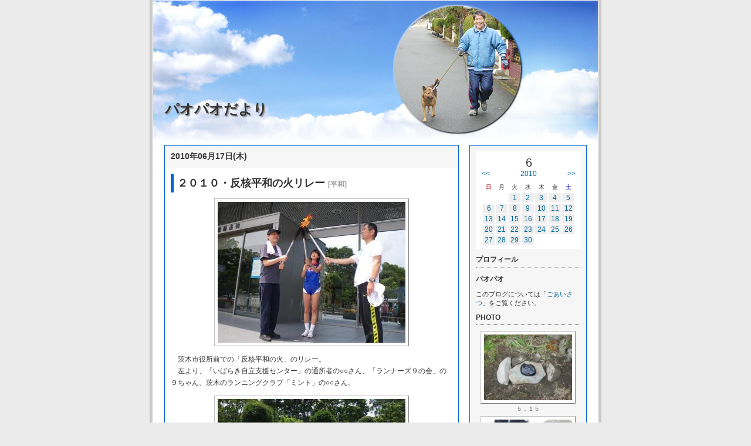

--- FILE ---
content_type: text/html; charset=none
request_url: http://blog.kyoto-carrot.com/index.php?date=2010-06-17
body_size: 67461
content:
<!DOCTYPE HTML PUBLIC "-//W3C//DTD HTML 4.01 Transitional//EN"
"http://www.w3.org/TR/html4/loose.dtd">
<html lang="ja">

<head>
<meta http-equiv="Content-Type" content="text/html; charset=Shift_JIS">
<meta http-equiv="Content-Style-Type" content="text/css"> 
<link href="./themes/a-image-r/css/import.css" rel="stylesheet" type="text/css" media="all">

<meta http-equiv="Content-Script-Type" content="text/javascript">
<script type="text/javascript" src="./javascript.js"></script>
<script type="text/javascript" src="./clicktrack.js"></script>
<script type="text/javascript" src="js/prototype.js"></script>
<script type="text/javascript" src="js/scriptaculous.js?load=effects"></script>
<script type="text/javascript" src="js/lightbox.js"></script>
<link rel="stylesheet" href="css/lightbox.css" type="text/css" media="screen" />
<link rel="alternate" type="application/rss+xml" title="RSS" href="http://blog.kyoto-carrot.com/rss.php">
<title>ƒpƒIƒpƒI‚¾‚æ‚è</title>
</head>

<body>
<div id="allBox">
	
	<!--	ƒwƒbƒ_ŠJŽn	-->
	<div id="headerBox">
		<h1 id="pageTitle"><a name="top" href="index.php" class="titleLink">ƒpƒIƒpƒI‚¾‚æ‚è</a></h1>
		<p id="description"></p>
	</div>
	<!--	ƒwƒbƒ_I—¹	-->
	
	<!--	ƒƒCƒ“ƒ{ƒbƒNƒXŠJŽn	-->
	<div id="mainBox">
		
		
		
		
		<!--	1“ú•ª‚Ì‹LŽ–ŠJŽn	-->
		
		<div class="dateBox">
			<h2 class="date4">2010”N06ŒŽ17“ú(–Ø) </h2>
			
			<div class="newsBox">
				<h3 class="title">‚Q‚O‚P‚OE”½Šj•½˜a‚Ì‰ÎƒŠƒŒ[ <span class="categoryName">[•½˜a]</span></h3>
				<div class="newsTextBox">
					
<div class="photoBoxC" style="width:332px; margin-bottom: 10px;"><a href="/archives/2010/06/images/1367763867.jpg" title="" rel="lightbox[885]"><img src="/archives/2010/06/images/s1367763867.jpg" width="320" height="240" border="0" class="img" alt="‰æ‘œ(320x240)EŠg‘å‰æ‘œ(640x480)"></a></div><p class="news">@ˆï–ØŽs–ðŠ‘O‚Å‚Ìu”½Šj•½˜a‚Ì‰Îv‚ÌƒŠƒŒ[B<br>@¶‚æ‚èAu‚¢‚Î‚ç‚«Ž©—§Žx‰‡ƒZƒ“ƒ^[v‚Ì’ÊŠŽÒ‚Ì››‚³‚ñAuƒ‰ƒ“ƒi[ƒY‚X‚Ì‰ïv‚Ì‚X‚¿‚á‚ñAˆï–Ø‚Ìƒ‰ƒ“ƒjƒ“ƒOƒNƒ‰ƒuuƒ~ƒ“ƒgv‚Ì››‚³‚ñB</p>

<div class="photoBoxC" style="width:332px; margin-bottom: 10px;"><a href="/archives/2010/06/images/1356764337.jpg" title="" rel="lightbox[885]"><img src="/archives/2010/06/images/s1356764337.jpg" width="320" height="240" border="0" class="img" alt="‰æ‘œ(320x240)EŠg‘å‰æ‘œ(640x480)"></a></div>

<div class="photoBoxC" style="width:332px; margin-bottom: 10px;"><a href="/archives/2010/06/images/1327763943.jpg" title="" rel="lightbox[885]"><img src="/archives/2010/06/images/s1327763943.jpg" width="320" height="240" border="0" class="img" alt="‰æ‘œ(320x240)EŠg‘å‰æ‘œ(640x480)"></a></div><p class="news">@ˆï–ØŽs‰ï‹cˆõ‚Å‚ ‚èuƒ‰ƒ“ƒi[ƒY‚X‚Ì‰ïv‚Ì‰ïˆõ‚³‚ñ‚Å‚à‚ ‚éŽR‰º‚¯‚¢‚«‚³‚ñB‚»‚ÌŽR‰º‚³‚ñ‚©‚çAu”½Šj•½˜a‚Ì‰ÎƒŠƒŒ[v‚ÌˆÄ“à‚ð‚¢‚½‚¾‚¢‚½B<br>@u”½Šj•½˜a‚Ì‰ÎƒŠƒŒ[v‚ÍAL“‡‚Ì•½˜aŒö‰€‚Ì”½Šj‚Ì‰Î‚ðÌ‰Î‚µ‚½ƒg[ƒ`‚ðƒ‰ƒ“ƒjƒ“ƒO‚Å‚Â‚È‚¬A‰ˆ“¹‚ÌŽs–¯‚É•½˜a‚Ì‘¸‚³AŠj”pâ‚Ö‚ÌŽæ‚è‘g‚Ý‚ð‘i‚¦‚Ä‚¢‚­‰^“®‚Å‚ ‚éB‚±‚ÌŽæ‚è‘g‚Ý‚Í‘S‘Še’n‚Ås‚í‚ê‚Ä‚¢‚é‚ªA‘åã‚Å‚Í¡”N‚Å‚Q‚R”N–Ú‚É‚È‚é‚æ‚¤‚¾B</p>

<div class="photoBoxC" style="width:332px; margin-bottom: 10px;"><a href="/archives/2010/06/images/1365764392.jpg" title="" rel="lightbox[885]"><img src="/archives/2010/06/images/s1365764392.jpg" width="320" height="240" border="0" class="img" alt="‰æ‘œ(320x240)EŠg‘å‰æ‘œ(640x480)"></a></div><p class="news">@ŽR‰º‚¯‚¢‚«‚³‚ñ‚ÍA‚±‚Ì‚Q‚R‰ñ‚Ù‚Æ‚ñ‚Ç‚·‚×‚Ä‚ÉŽQ‰Á‚³‚ê‚Ä‚¢‚é‚Æ‚Ì‚±‚ÆB<br>@u‚±‚Ì‰Š“V‰º‚ÉA–ˆ”Nw”½Šj•½˜ax‚ð‘i‚¦‚È‚ª‚çƒ‰ƒ“ƒjƒ“ƒO‚ð‘±‚¯‚év<br>@‚±‚Ìˆê‚Â‚¾‚¯‚ðŒ©‚Ä‚àAŽR‰º‚³‚ñ‚Ì‚·‚²‚³‚ª‚í‚©‚è‚Ü‚·B<br></p>

<div class="photoBoxC" style="width:332px; margin-bottom: 10px;"><a href="/archives/2010/06/images/1326764456.jpg" title="" rel="lightbox[885]"><img src="/archives/2010/06/images/s1326764456.jpg" width="320" height="240" border="0" class="img" alt="‰æ‘œ(320x240)EŠg‘å‰æ‘œ(640x480)"></a></div><p class="news">@‚±‚Ì‰^“®‚É‚Â‚¢‚ÄA‚­‚í‚µ‚¢‚±‚Æ‚ðŽ„‚Í’m‚ç‚È‚¢B<br>@‚µ‚©‚µAŽR‰º‚³‚ñ‚Ì‚Ó‚¾‚ñ‚ÌŠˆ“®‚ð‚»‚Ìƒz[ƒ€ƒy[ƒW‚È‚Ç‚ð’Ê‚¶‚Ä’m‚Á‚Ä‚¢‚éŽÒ‚Í‹ì‚¯‚Â‚¯‚¸‚É‚Í‚¢‚ç‚ê‚È‚¢B<br>@uƒ‰ƒ“ƒi[ƒY‚X‚Ì‰ïv‚Ì‚ ‚ñ‚Ï‚ñ‚Ü‚ñƒoƒCƒLƒ“ƒ}ƒ“‚³‚ñ‚ªŒ¾‚Á‚Ä‚¨‚ç‚ê‚½Bu‹ž“s•{’mŽ–‘I‚Ì‰ž‰‡‰‰à‚ÌŽž‚Æ“¯‚¶‚æ‚¤‚Èƒƒ“ƒo[‚É‚È‚Á‚Ä‚µ‚Ü‚¢‚Ü‚µ‚½‚ËBv<br>@u‚Ù‚ñ‚Ü‚ÉBv</p>

<div class="photoBoxC" style="width:332px; margin-bottom: 10px;"><a href="/archives/2010/06/images/1299764508.jpg" title="" rel="lightbox[885]"><img src="/archives/2010/06/images/s1299764508.jpg" width="320" height="240" border="0" class="img" alt="‰æ‘œ(320x240)EŠg‘å‰æ‘œ(640x480)"></a></div>

<div class="photoBoxC" style="width:332px; margin-bottom: 10px;"><a href="/archives/2010/06/images/1370764563.jpg" title="" rel="lightbox[885]"><img src="/archives/2010/06/images/s1370764563.jpg" width="320" height="240" border="0" class="img" alt="‰æ‘œ(320x240)EŠg‘å‰æ‘œ(640x480)"></a></div><p class="news">@ˆï–ØŽs’·‚³‚ñ‚ÌƒƒbƒZ[ƒW‚Ì‘ã“ÇB<br><br>@ˆï–ØŽs–ðŠ‚ÌƒEƒCƒ“ƒh[‚ÉAŽ„‚½‚¿uƒ‰ƒ“ƒi[ƒY‚X‚Ì‰ïv‚ÌŽp‚ª‰f‚Á‚Ä‚¢‚Ü‚·B</p>

<div class="photoBoxC" style="width:332px; margin-bottom: 10px;"><a href="/archives/2010/06/images/1279765282.jpg" title="" rel="lightbox[885]"><img src="/archives/2010/06/images/s1279765282.jpg" width="320" height="240" border="0" class="img" alt="‰æ‘œ(320x240)EŠg‘å‰æ‘œ(640x480)"></a></div><p class="news">@Œ´”š”íŠQŽÒ‚Ì‰ï‘ã•\‚Ì•û‚Ì‚²‚ ‚¢‚³‚ÂB<br>@‚±‚Ì•û‚Í‚¢‚¿‘‚­Ž„‚½‚¿‚ðŒ©‚Â‚¯Au‚X‚Ì‰ï‚Ì‚X‚Í‚È‚ñ‚Å‚·‚©v‚Æ•·‚¢‚Ä‚±‚ç‚ê‚½B‚»‚Ì‚â‚èŽæ‚è‚ð‚±‚Ì‚²‚ ‚¢‚³‚Â‚Ì’†‚É‚àŽæ‚è“ü‚ê‚Ä˜b‚µ‚Ä‚­‚¾‚³‚Á‚½B</p>

<div class="photoBoxC" style="width:332px; margin-bottom: 10px;"><a href="/archives/2010/06/images/1306765332.jpg" title="" rel="lightbox[885]"><img src="/archives/2010/06/images/s1306765332.jpg" width="320" height="240" border="0" class="img" alt="‰æ‘œ(320x240)EŠg‘å‰æ‘œ(640x480)"></a></div><p class="news">@ƒZƒŒƒ‚ƒj[‚ÌÅŒã‚Ì‚Ü‚Æ‚ß(H)‚ÉA‚X‚¿‚á‚ñ“oêB</p>

<div class="photoBoxC" style="width:332px; margin-bottom: 10px;"><a href="/archives/2010/06/images/1328765431.jpg" title="" rel="lightbox[885]"><img src="/archives/2010/06/images/s1328765431.jpg" width="320" height="240" border="0" class="img" alt="‰æ‘œ(320x240)EŠg‘å‰æ‘œ(640x480)"></a></div><p class="news">@‚¢‚ÂŒ©‚Ä‚àA”w‹Ø‚ªƒs[ƒ“‚ÆL‚Ñ‚½‚«‚ê‚¢‚ÈŽp¨‚Å‚·B<br>@uƒ‰ƒ“ƒi[ƒY‚X‚Ì‰ïv‚ª‚¤‚³‚ñ‚­‚³‚­Œ©‚ç‚ê‚È‚¢‚Ì‚ÍA”­‹Nl‚Å‚ ‚é‚X‚¿‚á‚ñ‚Ì—Í‚ª‘å‚«‚¢‚ÆŽv‚¢‚Ü‚·B</p>

<div class="photoBoxC" style="width:332px; margin-bottom: 10px;"><a href="/archives/2010/06/images/1374765537.jpg" title="" rel="lightbox[885]"><img src="/archives/2010/06/images/s1374765537.jpg" width="320" height="240" border="0" class="img" alt="‰æ‘œ(320x240)EŠg‘å‰æ‘œ(640x480)"></a></div><p class="news">@Ž„‚Ý‚½‚¢‚É‚µ‚È‚Ñ‚©‚¯‚½ƒIƒbƒTƒ“‚Ì‰¡‚É•À‚Î‚ê‚é‚ÆA‚Ü‚·‚Ü‚·ƒrƒVƒb‚ÆŒ©‚¦‚é‚ñ‚Å‚·‚æ‚ËB</p>

<div class="photoBoxC" style="width:332px; margin-bottom: 10px;"><a href="/archives/2010/06/images/1373765590.jpg" title="" rel="lightbox[885]"><img src="/archives/2010/06/images/s1373765590.jpg" width="320" height="240" border="0" class="img" alt="‰æ‘œ(320x240)EŠg‘å‰æ‘œ(640x480)"></a></div>

<div class="photoBoxC" style="width:332px; margin-bottom: 10px;"><a href="/archives/2010/06/images/1286765681.jpg" title="" rel="lightbox[885]"><img src="/archives/2010/06/images/s1286765681.jpg" width="320" height="240" border="0" class="img" alt="‰æ‘œ(320x240)EŠg‘å‰æ‘œ(640x480)"></a></div><p class="news">@–³Ž–u”½Šj•½˜a‚Ì‰Îv‚ÌƒŠƒŒ[‚ªs‚í‚êA‚»‚Ì‚ ‚ÆŽQ‰ÁŽÒ‘Sˆõ‚Å‹L”OŽB‰eB</p>

<div class="photoBoxC" style="width:332px; margin-bottom: 10px;"><a href="/archives/2010/06/images/1299765741.jpg" title="" rel="lightbox[885]"><img src="/archives/2010/06/images/s1299765741.jpg" width="320" height="240" border="0" class="img" alt="‰æ‘œ(320x240)EŠg‘å‰æ‘œ(640x480)"></a></div><p class="news">@‚³‚ÄA‚Ü‚¿‚ª‚¢‚³‚ª‚µB<br>@ã‚ÌŽÊ^‚Æ‰º‚ÌŽÊ^‚Ì‚¿‚ª‚¤‚Æ‚±‚ë‚ÍEEEB</p>

<div class="photoBoxC" style="width:332px; margin-bottom: 10px;"><a href="/archives/2010/06/images/1296765810.jpg" title="" rel="lightbox[885]"><img src="/archives/2010/06/images/s1296765810.jpg" width="320" height="240" border="0" class="img" alt="‰æ‘œ(320x240)EŠg‘å‰æ‘œ(640x480)"></a></div><p class="news">@“š‚¦‚ÍAŽR‰º‚¯‚¢‚«‚³‚ñ‚ÆŽ„‚ª“ü‚ê‘Ö‚í‚Á‚Ä‚¢‚Ü‚·B‚Ù‚Æ‚ñ‚Ç•ª‚©‚è‚Ü‚¹‚ñ‚æ‚ËB<br><br>(’)‚Ü‚¾‚Ü‚¾A‘±‚«‚Ü‚·B</p>

				</div>
				
				
				
				

				
				<!--	‹LŽ–ƒtƒbƒ^ŠJŽn	-->
				<p class="newsFoot">Posted 
				 by ƒpƒIƒpƒI 
				
				&nbsp; <a href="index.php?ID=885">ƒp[ƒ}ƒŠƒ“ƒN</a> 
				&nbsp; <a href="index.php?ID=885#trackback">ƒgƒ‰ƒbƒNƒoƒbƒN ( 0 )</a> 
				&nbsp; <a href="index.php?ID=885#comment">ƒRƒƒ“ƒg ( 0 )</a> 
				</p>
				<!--	‹LŽ–ƒtƒbƒ^I—¹	-->
				
			</div>
			
		</div>
		
		
		
		
		<div class="dateBox">
			<h2 class="date3">2010”N06ŒŽ16“ú(…) </h2>
			
			<div class="newsBox">
				<h3 class="title">u‰¤«E•óƒ–’r“Xv <span class="categoryName">[ƒOƒ‹ƒî•ñ]</span></h3>
				<div class="newsTextBox">
					
<div class="photoBoxC" style="width:332px; margin-bottom: 10px;"><a href="/archives/2010/06/images/1361693315.jpg" title="" rel="lightbox[884]"><img src="/archives/2010/06/images/s1361693315.jpg" width="320" height="240" border="0" class="img" alt="‰æ‘œ(320x240)EŠg‘å‰æ‘œ(640x480)"></a></div><p class="news">@uƒpƒIƒpƒIA¡“úAƒr[ƒ‹ˆù‚ñ‚Å‚¦‚¦‚ÅBv<br>@u‚È‚ñ‚ÅHv<br>@u—õ‚ª‰^“]‚·‚é‚µBv<br>@u‚ ‚ÁA‚»‚Á‚©B‚à‚¤A–Æ‹–Žæ‚Á‚½‚ñ‚â‚Á‚½B‚æ‚Á‚µ‚á[Aˆù‚Þ‚Å[Bv<br><br>@¡“ú‚ÍAƒˆƒ‚³‚ñ‚ª—F‚¾‚¿‚Ì‰Æ‚É”‘‚Ü‚è‚És‚Á‚Ä—¯ŽçBŽ„‚ç‚Rl‚¾‚¯‚ÅH‚×‚És‚­‚±‚Æ‚É‚È‚Á‚½B<br>@‰“‚­‚Ü‚Ås‚­‚Ì‚Í‚ß‚ñ‚Ç‚­‚³‚¢‚Ì‚ÅAŠâ‘q‚Ìu‰¤«vB<br>@Ž„‚ÍAuƒJƒj‚ ‚ñ‚©‚¯ƒ`ƒƒ[ƒnƒ“v‚ÆuéLŽqv‚Æu“÷ƒVƒ…[ƒ}ƒCv‚Æu‚©‚ç—g‚°v‚ÆEEEAu¶ƒr[ƒ‹E‘åv(‚V‚T‚O‰~)B<br><br>@’•¶‚µ‚½ŽžA“Xˆõ‚³‚ñ‚ªAu‰^“]‚Í‚¾‚¢‚¶‚å‚¤‚Ô‚Å‚·‚©Hv‚Æ•·‚¢‚Ä‚±‚ç‚ê‚½B<br>@u‚Í‚¢A‘§Žq‚ª‚µ‚Ü‚Á‚³‚©‚¢EEEBv<br>@‘§Žq‚ªŒ«‚­‚µ‚Á‚©‚è‚·‚é‚²‚Æ‚ÉA‚¨‚Æ‚Á‚Â‚Ÿ‚ñ‚ÍƒAƒz‚É‚È‚Á‚Ä‚¢‚­‚£[ô</p>

<div class="photoBoxC" style="width:332px; margin-bottom: 10px;"><a href="/archives/2010/06/images/1293694485.jpg" title="" rel="lightbox[884]"><img src="/archives/2010/06/images/s1293694485.jpg" width="320" height="240" border="0" class="img" alt="‰æ‘œ(320x240)EŠg‘å‰æ‘œ(640x480)"></a></div><p class="news">@‚±‚Ì‚²‚ë‰Æ‚Åƒr[ƒ‹‚ðˆù‚ñ‚Å‚¢‚È‚¢‚Ì‚ÅAƒOƒrƒOƒrˆù‚ß‚È‚¢Bu¶ƒr[ƒ‹E‘åv‚ÍAƒrƒ“ƒr[ƒ‹‚P–{•ª‚­‚ç‚¢‚ ‚è‚»‚¤Bˆù‚ñ‚Å‚àˆù‚ñ‚Å‚àA‚È‚©‚È‚©Œ¸‚ç‚È‚¢B<br>@‚»‚ê‚Å‚àA’†‰Ø—¿—‚Íƒr[ƒ‹‚É‡‚¤BH‚×‚«‚ê‚¸ˆù‚Ý‚«‚ê‚È‚¢‚©‚ÆŽv‚Á‚½‚ªAÅŒã‚Í‰½‚àŽc‚ç‚È‚©‚Á‚½B</p>

<div class="photoBoxC" style="width:332px; margin-bottom: 10px;"><a href="/archives/2010/06/images/1288695144.jpg" title="" rel="lightbox[884]"><img src="/archives/2010/06/images/s1288695144.jpg" width="320" height="240" border="0" class="img" alt="‰æ‘œ(320x240)EŠg‘å‰æ‘œ(640x480)"></a></div><p class="news">@u‰¤«v‚©‚çŽ©‘î‚Ü‚ÅA–ñ‚R‚‹‚‚Ù‚ÇB<br>@Td‚ÉA‚Å‚à‚Æ‚«‚Ç‚«uƒu[ƒ“v‚Æi‚ÞB<br><br>@^Ž÷‚ÌŠ´‘zBuƒ€ƒ`ƒƒ‰^“]‚Ì‚©‚ ‚¿‚á‚ñ‚æ‚è‚ÍˆÀSvB<br>@‚»‚â‚ËB</p>

<div class="photoBoxC" style="width:332px; margin-bottom: 10px;"><a href="/archives/2010/06/images/1293695524.jpg" title="" rel="lightbox[884]"><img src="/archives/2010/06/images/s1293695524.jpg" width="320" height="240" border="0" class="img" alt="‰æ‘œ(320x240)EŠg‘å‰æ‘œ(640x480)"></a></div><p class="news">@¡“ú‚Íu‹ž“sƒLƒƒƒƒbƒgv‚Ì’è‹x“ú‚¾‚Á‚½‚Ì‚ÅA‚SŽž‚·‚¬‚É‹A‚Á‚Ä‚­‚é^Ž÷‚ð‰w‚Ü‚ÅŒ}‚¦‚É‚¢‚Á‚½B</p>

<div class="photoBoxC" style="width:332px; margin-bottom: 10px;"><a href="/archives/2010/06/images/1344695770.jpg" title="" rel="lightbox[884]"><img src="/archives/2010/06/images/s1344695770.jpg" width="320" height="240" border="0" class="img" alt="‰æ‘œ(320x240)EŠg‘å‰æ‘œ(640x480)"></a></div><p class="news">@‚¢‚Â‚à‚æ‚è‚P–{‘O‚Ì“dŽÔ‚©‚ç‚R–{‘Ò‚Á‚½‚ªA^Ž÷‚Í~‚è‚Ä‚±‚È‚¢B<br>@u‚«‚­‚¿‚á‚ñ‚æ[A‚Ü‚«‚¿‚á‚ñ‹A‚Á‚Ä‚±[‚Ö‚ñ‚ÅB‚¨‚©‚µ‚¢‚È[B¡“úA‚È‚ñ‚©‚ ‚Á‚½‚Á‚¯Bv<br><br>@‚ [A‚»‚â‚»‚âB¡“ú‚Í‹¸³Ž•‰È‚És‚­“ú‚â‚Á‚½B–Y‚ê‚Æ‚Á‚½B<br>@‚²‚ß‚ñ‚ËA‚«‚­‚¿‚â‚ñA‹A‚è‚Ü‚µ‚åB</p>

<div class="photoBoxC" style="width:332px; margin-bottom: 10px;"><a href="/archives/2010/06/images/1335695992.jpg" title="" rel="lightbox[884]"><img src="/archives/2010/06/images/s1335695992.jpg" width="320" height="240" border="0" class="img" alt="‰æ‘œ(320x240)EŠg‘å‰æ‘œ(640x480)"></a></div><p class="news">@¡“ú‚ÍAƒIƒoƒTƒ“‚Í‚¨‚ç‚Ö‚ñ‚µA‰w‚Å‘Ò‚¿‚Ú‚¤‚¯H‚ç‚í‚³‚ê‚é‚µA–é‚Í‚Ý‚ñ‚È‚ªo‚©‚¯‚Äˆêl‚Å—¯Žç”Ô‚³‚¹‚ç‚ê‚é‚µEEEA‚¨‚à‚ñ‚È‚¢‚P“ú‚â‚Á‚½‚ËB<br>@‚«‚­‚¿‚á‚ñA–¾“úƒIƒoƒTƒ“‚ª‹A‚Á‚Ä‚«‚½‚çA‚¢‚Á‚Ï‚¢‚µ‚á‚×‚è‚È‚³‚¢B</p>

				</div>
				
				
				
				

				
				<!--	‹LŽ–ƒtƒbƒ^ŠJŽn	-->
				<p class="newsFoot">Posted 
				 by ƒpƒIƒpƒI 
				
				&nbsp; <a href="index.php?ID=884">ƒp[ƒ}ƒŠƒ“ƒN</a> 
				&nbsp; <a href="index.php?ID=884#trackback">ƒgƒ‰ƒbƒNƒoƒbƒN ( 0 )</a> 
				&nbsp; <a href="index.php?ID=884#comment">ƒRƒƒ“ƒg ( 0 )</a> 
				</p>
				<!--	‹LŽ–ƒtƒbƒ^I—¹	-->
				
			</div>
			
		</div>
		
		
		
		
		<div class="dateBox">
			<h2 class="date2">2010”N06ŒŽ15“ú(‰Î) </h2>
			
			<div class="newsBox">
				<h3 class="title">‘æ‚R‚R‰ñ¬“¤“‡ƒIƒŠ[ƒuƒ}ƒ‰ƒ\ƒ“‚ÌŽÊ^ <span class="categoryName">[‰Æ‘°]</span></h3>
				<div class="newsTextBox">
					
<div class="photoBoxC" style="width:332px; margin-bottom: 10px;"><a href="/archives/2010/06/images/1324589196.jpg" title="" rel="lightbox[883]"><img src="/archives/2010/06/images/s1324589196.jpg" width="320" height="229" border="0" class="img" alt="‰æ‘œ(320x229)EŠg‘å‰æ‘œ(640x459)"></a></div><p class="news">@‚TŒŽ‚Q‚R“ú‚És‚í‚ê‚½u¬“¤“‡ƒIƒŠ[ƒuƒ}ƒ‰ƒ\ƒ“vB<br>@‚±‚Ì‚P‚Okm‚Ì•”‚ÅA‚R”N‚Ô‚è‚ÌeŽq‘ÎŒˆB<br>@Ü‚è•Ô‚µƒR[ƒX‚¾‚Á‚½‚Ì‚ÅAæs‚·‚é—õ‚ÌŽÊ^‚ð‚µ‚Á‚©‚èŽB‚ë‚¤Žv‚Á‚Ä‚¢‚½‚ªŽ¸”sBƒS[ƒ‹Žè‘O‚Å‘Ò‹@‚µ‚Ä‚¢‚½ƒˆƒ‚³‚ñ‚àA—õ‚Ì‘«‚Ìæ‚¾‚¯‚µ‚©ŽB‚ê‚È‚©‚Á‚½B<br><br>@‚Å‚àA‘å‰ïŽQ‰Á\‚µž‚Ý‚ÌŽžAŽÊ^‚à\‚µž‚ñ‚Å‚¢‚½‚Ì‚ð–Y‚ê‚Ä‚¢‚½B<br>@‚±‚Ì‘å‰ï‚Å‚ÍA‹ÆŽÒ‚³‚ñ‚Å‚Í‚È‚­u¬“¤“‡’¬¤H‰ïÂ”N•”‚n‚a‰ïv‚ªŽB‚Á‚Ä‚­‚¾‚³‚Á‚Ä‚¢‚éB‚»‚Ì‚½‚ßA—¿‹à‚ÍŠiˆÀ(‚Q–‡‘gE‚P‚O‚O‚O‰~)B‚»‚ÌŽÊ^‚ªæ“ú‘—‚ç‚ê‚Ä‚«‚½B</p>

<div class="photoBoxC" style="width:332px; margin-bottom: 10px;"><a href="/archives/2010/06/images/1326589214.jpg" title="" rel="lightbox[883]"><img src="/archives/2010/06/images/s1326589214.jpg" width="320" height="228" border="0" class="img" alt="‰æ‘œ(320x228)EŠg‘å‰æ‘œ(640x457)"></a></div><p class="news">@‰J‚Ì’†‚ðŒƒ‘–B<br>@‚P‚O‚‹‚A‚R‚T•ª‚O‚U•bB‚Q‚XÎˆÈ‰º‚Ì•”‘æ‚QˆÊB<br>@—ˆ”N‚ÍAu‚ß‚´‚¹A—DŸIv<br><br>@(¤H‰ïÂ”N•”‚n‚a‰ï‚ÌƒJƒƒ‰ƒ}ƒ“‚³‚ñA‰J‚Ì’†‚Å‚ÌŽB‰eA‚ ‚è‚ª‚Æ‚¤‚²‚´‚¢‚Ü‚µ‚½B)<br><br>@‚Â‚¢‚Å‚ÉAŽ„‚Ìƒwƒ‰ƒwƒ‰‘–‚ÌŽÊ^‚àEEEB<br>@(‚P–‡ƒT[ƒrƒX‚ÅA‚R–‡‚P‚O‚O‚O‰~‚É‚µ‚Ä‚­‚¾‚³‚¢‚Ü‚µ‚½B)</p>

<div class="photoBoxC" style="width:332px; margin-bottom: 10px;"><a href="/archives/2010/06/images/1322589232.jpg" title="" rel="lightbox[883]"><img src="/archives/2010/06/images/s1322589232.jpg" width="320" height="225" border="0" class="img" alt="‰æ‘œ(320x225)EŠg‘å‰æ‘œ(640x450)"></a></div>

<div class="photoBoxC" style="width:332px; margin-bottom: 10px;"><a href="/archives/2010/06/images/1324589249.jpg" title="" rel="lightbox[883]"><img src="/archives/2010/06/images/s1324589249.jpg" width="320" height="228" border="0" class="img" alt="‰æ‘œ(320x228)EŠg‘å‰æ‘œ(640x456)"></a></div>

<div class="photoBoxC" style="width:332px; margin-bottom: 10px;"><a href="/archives/2010/06/images/1339589266.jpg" title="" rel="lightbox[883]"><img src="/archives/2010/06/images/s1339589266.jpg" width="320" height="224" border="0" class="img" alt="‰æ‘œ(320x224)EŠg‘å‰æ‘œ(640x449)"></a></div>

				</div>
				
				
				
				

				
				<!--	‹LŽ–ƒtƒbƒ^ŠJŽn	-->
				<p class="newsFoot">Posted 
				 by ƒpƒIƒpƒI 
				
				&nbsp; <a href="index.php?ID=883">ƒp[ƒ}ƒŠƒ“ƒN</a> 
				&nbsp; <a href="index.php?ID=883#trackback">ƒgƒ‰ƒbƒNƒoƒbƒN ( 0 )</a> 
				&nbsp; <a href="index.php?ID=883#comment">ƒRƒƒ“ƒg ( 0 )</a> 
				</p>
				<!--	‹LŽ–ƒtƒbƒ^I—¹	-->
				
			</div>
			
		</div>
		
		
		
		
		<div class="dateBox">
			<h2 class="date1">2010”N06ŒŽ14“ú(ŒŽ) </h2>
			
			<div class="newsBox">
				<h3 class="title">‘æ‚P‚W‰ñ‚Ý‚©‚½Žc“ƒ}ƒ‰ƒ\ƒ“E‘±‚« <span class="categoryName">[ƒ‰ƒ“ƒjƒ“ƒOEo’£”Ì”„]</span></h3>
				<div class="newsTextBox">
					
<div class="photoBoxC" style="width:332px; margin-bottom: 10px;"><a href="/archives/2010/06/images/1304506974.jpg" title="" rel="lightbox[882]"><img src="/archives/2010/06/images/s1304506974.jpg" width="320" height="240" border="0" class="img" alt="‰æ‘œ(320x240)EŠg‘å‰æ‘œ(640x480)"></a></div><p class="news">@‚±‚ÌƒR[ƒX‚ÌÅ‚’n“_‚©‚ç‰º‚ðŒ©‰º‚ë‚·‚ÆA‚±‚ê‚©‚ç“o‚Á‚Ä—ˆ‚éƒ‰ƒ“ƒi[‚Æ‰º‚Á‚Äs‚­ƒ‰ƒ“ƒi[‚Ì—ñ‚ªŒ©‚ç‚ê‚éB‚±‚Ì‘å‰ï‚Å‚ÍA‚±‚±‚ªŽ„‚Ìˆê”ÔD‚«‚ÈŒiFB</p>

<div class="photoBoxC" style="width:332px; margin-bottom: 10px;"><a href="/archives/2010/06/images/1343507026.jpg" title="" rel="lightbox[882]"><img src="/archives/2010/06/images/s1343507026.jpg" width="320" height="240" border="0" class="img" alt="‰æ‘œ(320x240)EŠg‘å‰æ‘œ(640x480)"></a></div><p class="news">@Œü‚¢‚ÌŽR‚Ì’†• ‚É‚Ü‚Ål‰Æ‚ªŒ©‚¦‚éB<br>@‰J‚É‚Ê‚ê‚½ŽR‚ÌŒiF‚ÍA°‚ê‚½Žž‚Æ‚Íˆê–¡‚¿‚ª‚¤‚æ‚¤‚ÉŠ´‚¶‚éB</p>

<div class="photoBoxC" style="width:332px; margin-bottom: 10px;"><a href="/archives/2010/06/images/1305507196.jpg" title="" rel="lightbox[882]"><img src="/archives/2010/06/images/s1305507196.jpg" width="320" height="240" border="0" class="img" alt="‰æ‘œ(320x240)EŠg‘å‰æ‘œ(640x480)"></a></div><p class="news">@–ÂŽq‚ð‘Å‚¿–Â‚ç‚µ‚Ä‚Ì‰ž‰‡B<br>@uŽÊ^ŽB‚ç‚µ‚Ä‚à‚ç‚¢‚Ü‚·v‚ÆŒ¾‚Á‚½‚çAuƒLƒƒ[ƒLƒƒ[vŒ¾‚í‚Í‚Á‚ÄA‚»‚ê‚ð•·‚¢‚½‚çŒ³‹C‚ªo‚Ä‚«‚Ü‚µ‚½B</p>

<div class="photoBoxC" style="width:332px; margin-bottom: 10px;"><a href="/archives/2010/06/images/1305507557.jpg" title="" rel="lightbox[882]"><img src="/archives/2010/06/images/s1305507557.jpg" width="320" height="240" border="0" class="img" alt="‰æ‘œ(320x240)EŠg‘å‰æ‘œ(640x480)"></a></div><p class="news">@‚±‚ê‚Ü‚½A‘å‚ª‚©‚è‚È‰ž‰‡‚Å‚·B<br>@ŠG‚É‚©‚©‚ê‚½‚¨“ñl‚ÍA‚±‚Ì‚ ‚Æ‚²Œ‹¥‚Å‚·‚©B</p>

<div class="photoBoxC" style="width:332px; margin-bottom: 10px;"><a href="/archives/2010/06/images/1371507637.jpg" title="" rel="lightbox[882]"><img src="/archives/2010/06/images/s1371507637.jpg" width="320" height="240" border="0" class="img" alt="‰æ‘œ(320x240)EŠg‘å‰æ‘œ(640x480)"></a></div><p class="news">@­‚µ‚¾‚¯‚â‚¯‚ÇA–¢•Ü‘•‚Ì•”•ª‚à‘–‚è‚Ü‚·B<br>@uŽc“v‚Æ‚¢‚¤‚©‚ç‚É‚ÍA‚à‚Á‚Æ‚±‚ñ‚È•”•ª‚ð‘‚â‚µ‚Ä‚Ù‚µ‚¢‚æ‚¤‚ÈEEEB</p>

<div class="photoBoxC" style="width:332px; margin-bottom: 10px;"><a href="/archives/2010/06/images/1321507684.jpg" title="" rel="lightbox[882]"><img src="/archives/2010/06/images/s1321507684.jpg" width="320" height="240" border="0" class="img" alt="‰æ‘œ(320x240)EŠg‘å‰æ‘œ(640x480)"></a></div><p class="news">@“¹’[‚É‚Í‚Æ‚±‚ë‚Ç‚±‚ë‚É‚«‚ê‚¢‚È‰Ô‚ªB</p>

<div class="photoBoxC" style="width:332px; margin-bottom: 10px;"><a href="/archives/2010/06/images/1318507769.jpg" title="" rel="lightbox[882]"><img src="/archives/2010/06/images/s1318507769.jpg" width="320" height="240" border="0" class="img" alt="‰æ‘œ(320x240)EŠg‘å‰æ‘œ(640x480)"></a></div><p class="news">@‚à‚¤‚±‚Ì‚ ‚½‚è‚©‚ç–{~‚èB<br>@–XŽq‚ð‚©‚Ô‚Á‚Ä‚±‚È‚©‚Á‚½‚Ì‚ÅA‚Ü‚½‚à‚â”]“V‚ª‚¦‚ç‚¢‚±‚Æ‚É‚È‚Á‚Ä‚é‚©‚àEEEB(‚»‚ñ‚ÈS”z‚µ‚Ä‚ñ‚Æ‚µ‚Á‚©‚è‘–‚ç‚ñ‚©‚¢A‚Á‚Ä‚±‚Æ‚â‚¯‚Ç‚ËB)</p>

<div class="photoBoxC" style="width:332px; margin-bottom: 10px;"><a href="/archives/2010/06/images/1285507820.jpg" title="" rel="lightbox[882]"><img src="/archives/2010/06/images/s1285507820.jpg" width="320" height="240" border="0" class="img" alt="‰æ‘œ(320x240)EŠg‘å‰æ‘œ(640x480)"></a></div><p class="news">@’·‚¢‰º‚è‚à–³“ï‚É‚±‚È‚µAƒXƒ^[ƒg’n“_‚Ìu‚¨‚¶‚ëƒh[ƒ€v‘O‚ÖB‚ ‚ÆƒS[ƒ‹‚Ü‚Å‚R‚O‚Om‚­‚ç‚¢‚Å‚·‚©‚ËB<br><br>@‚±‚±‚ÅAƒfƒWƒJƒ‚Ì˜AŽÊ‹@”\‚ðƒZƒbƒg‚µ‚Ä‚Á‚ÆB‚¤‚¿‚Ìo“Xƒeƒ“ƒg‚Åƒˆƒ‚³‚ñƒR[ƒ‹B<br>@u‚Ü‚·‚Ý‚¿‚á[‚ñA‚Ü‚·‚Ý‚¿‚á‚ñ‚Á‚ÄIv<br>@u‚È‚ñ‚â‚ÈI@¡A‚¨‹q‚³‚ñ‚â‚ñIv<br>@u‚¦‚¦‚©‚çAŽÊ^ŽB‚Á‚Ä[B‚¿‚å‚Á‚ÆƒR[ƒX–ß‚é‚µEEEBv<br>@uƒAƒz‚¿‚á‚¤‚©Iv<br>@u‚Ù‚ç[AŽžŠÔ‚È‚ñ‚Ú‚Å‚à‚½‚Â‚¿‚ã‚¤‚Ë‚ñBv<br>@u‚ [A‚í‚©‚Á‚½‚í‚©‚Á‚½Bv</p>

<div class="photoBoxC" style="width:332px; margin-bottom: 10px;"><a href="/archives/2010/06/images/1334508040.jpg" title="" rel="lightbox[882]"><img src="/archives/2010/06/images/s1334508040.jpg" width="320" height="240" border="0" class="img" alt="‰æ‘œ(320x240)EŠg‘å‰æ‘œ(640x480)"></a></div><p class="news">@ƒˆƒ‚³‚ñ‚ÉŽB‚Á‚Ä‚à‚ç‚Á‚½ŽÊ^B<br>@‚È‚º‚©˜AŽÊ‹@”\“­‚©‚¸B<br>@‚P–‡‚Í‚©‚È‚è‰“‚­B</p>

<div class="photoBoxC" style="width:332px; margin-bottom: 10px;"><a href="/archives/2010/06/images/1277508083.jpg" title="" rel="lightbox[882]"><img src="/archives/2010/06/images/s1277508083.jpg" width="320" height="240" border="0" class="img" alt="‰æ‘œ(320x240)EŠg‘å‰æ‘œ(640x480)"></a></div><p class="news">@‚à‚¤‚P–‡‚ÍA‹ß‚·‚¬‚Ä‚©ƒsƒ“ƒ{ƒPB<br>@u‚µ‚Á‚©‚èŽB‚é‹C‚È‚¢‚â‚ë[Bv</p>

<div class="photoBoxC" style="width:332px; margin-bottom: 10px;"><a href="/archives/2010/06/images/1375508178.jpg" title="" rel="lightbox[882]"><img src="/archives/2010/06/images/s1375508178.jpg" width="320" height="240" border="0" class="img" alt="‰æ‘œ(320x240)EŠg‘å‰æ‘œ(640x480)"></a></div><p class="news">@‚Ü‚ A¡“ú‚Í‰J‚Ì’†Aƒ|[ƒb‚Æ‚QŽžŠÔ”¼‚à‘Ò‚Á‚Ä‚½‚ñ‚â‚©‚çAƒOƒ`‚ÍŒ¾‚¤‚Ü‚¢B</p>

<div class="photoBoxC" style="width:332px; margin-bottom: 10px;"><a href="/archives/2010/06/images/1293508276.jpg" title="" rel="lightbox[882]"><img src="/archives/2010/06/images/s1293508276.jpg" width="320" height="240" border="0" class="img" alt="‰æ‘œ(320x240)EŠg‘å‰æ‘œ(640x480)"></a></div><p class="news">@ƒS[ƒ‹‚Í‚QŽžŠÔ‚Q‚S•ª‚S‚X•bB<br>@‰J‚Å‘–‚è‚â‚·‚©‚Á‚½‚¹‚¢‚©A‹Ž”N‚æ‚è‚V•ª‹ß‚­‘¬‚©‚Á‚½B</p>

<div class="photoBoxC" style="width:332px; margin-bottom: 10px;"><a href="/archives/2010/06/images/1356508327.jpg" title="" rel="lightbox[882]"><img src="/archives/2010/06/images/s1356508327.jpg" width="320" height="240" border="0" class="img" alt="‰æ‘œ(320x240)EŠg‘å‰æ‘œ(640x480)"></a></div><p class="news">@‚TŒŽ‚Ìu‚Q‚SŽžŠÔƒŠƒŒ[ƒ}ƒ‰ƒ\ƒ“E“ú‹g’Ãv‚Å‚¢‚Â‚àŽÊ^‚ðŽB‚è‚Í‚®‚ê‚Ä‚¢‚½‰Ÿ–{‚³‚ñ(Œ³‘“Sƒ}ƒ“)‚ªAƒS[ƒ‹Œã‚²‚ ‚¢‚³‚Â‚É—ˆ‚Ä‚­‚¾‚³‚Á‚½B‚â‚Á‚Æ‚¨ŽÊ^ŽB‚ç‚¹‚Ä‚¢‚½‚¾‚«‚Ü‚µ‚½B<br>@‚Ü‚½Aº‚ð‚©‚¯‚Ä‚­‚¾‚³‚¢‚ËB</p>

<div class="photoBoxC" style="width:332px; margin-bottom: 10px;"><a href="/archives/2010/06/images/1310508414.jpg" title="" rel="lightbox[882]"><img src="/archives/2010/06/images/s1310508414.jpg" width="320" height="240" border="0" class="img" alt="‰æ‘œ(320x240)EŠg‘å‰æ‘œ(640x480)"></a></div><p class="news">@‚±‚Ì‘å‰ï‚ÍA‹Œ”ü•û’¬Z–¯‚ ‚°‚Ä‚ÌŽæ‚è‘g‚Ý‚ªŠ´‚¶‚ç‚ê‚éB‚»‚Ì’†‚Å‚àA’nŒ³’†Šw¶‚Ì“­‚«‚Ô‚è‚É‚ÍŠ´S‚·‚éB‰J‚Ì’†‚½‚¢‚Ö‚ñ‚â‚Á‚½‚ËB‚Ù‚ñ‚Æ‚¤‚É‚ ‚è‚ª‚Æ‚¤B<br>@ƒ}ƒ‰ƒ\ƒ“‘å‰ï‚Ì‰^‰c‚ðŽè“`‚Á‚Ä‚­‚ê‚½Žq‚ç‚ªA‚±‚±‚Å“¾‚½—Í‚ð‚Ù‚©‚Ìê–Ê‚Å‚à”­Šö‚µ‚Ä‚­‚ê‚é‚±‚Æ‚ðŠè‚¤B<br><br>@‹A‚è‚Ì‰^“]’†A—õ‚©‚çƒ[ƒ‹B<br>@u‚½‚Ô‚ñA‚R‚S•ª‚S‚X•b‚­‚ç‚¢‚Å‚µ‚½v<br><br>@‚¨[AŽ„‚ª—\‘z‚µ‚Ä‚½‚æ‚è‚©‚È‚è‚¢‚¢ƒ^ƒCƒ€B<br>@¡“ú‚ÍA‘O“ú‚ÌÅ‚‹C‰·‚R‚RŽ‹ß‚­‚©‚ç‚P‚OŽ‚Ù‚Ç‰º‚ª‚Á‚Ä‚¢‚½BDƒ^ƒCƒ€(—õ‚É‚Æ‚Á‚Ä)‚ªo‚½‚Ì‚ÍA‚±‚Ì‹C‰·‚Æ‰J‚Æ‚¢‚¤“VŒó‚¾‚Á‚½‚Ì‚ª‘å‚«‚¢B<br>@—õ‚æA‚¦‚¦‰^‚à‚Á‚Æ‚é‚Å[B<br><br>@‰J‚Ì‚½‚ßu‹ž“sƒLƒƒƒƒbƒgv‚Ì”„‚èã‚°‚Í‚³‚Á‚Ï‚è‚¾‚Á‚½‚ªA—õ‚ªƒgƒ‰ƒbƒN‚P‚O‚O‚O‚O‚‚ð‹CŽ‚¿‚æ‚­‘–‚ê‚½‚Ý‚½‚¢‚È‚Ì‚ÅA‚¤‚¿“I‚É‚Íu‚È‚É‚æ‚èA‚È‚É‚æ‚èvB</p>

				</div>
				
				
				
				

				
				<!--	‹LŽ–ƒtƒbƒ^ŠJŽn	-->
				<p class="newsFoot">Posted 
				 by ƒpƒIƒpƒI 
				
				&nbsp; <a href="index.php?ID=882">ƒp[ƒ}ƒŠƒ“ƒN</a> 
				&nbsp; <a href="index.php?ID=882#trackback">ƒgƒ‰ƒbƒNƒoƒbƒN ( 0 )</a> 
				&nbsp; <a href="index.php?ID=882#comment">ƒRƒƒ“ƒg ( 2 )</a> 
				</p>
				<!--	‹LŽ–ƒtƒbƒ^I—¹	-->
				
			</div>
			
		</div>
		
		
		
		
		<div class="dateBox">
			<h2 class="date0">2010”N06ŒŽ13“ú(“ú) </h2>
			
			<div class="newsBox">
				<h3 class="title">‘æ‚P‚W‰ñ‚Ý‚©‚½Žc“ƒ}ƒ‰ƒ\ƒ“ <span class="categoryName">[ƒ‰ƒ“ƒjƒ“ƒOEo’£”Ì”„]</span></h3>
				<div class="newsTextBox">
					
<div class="photoBoxC" style="width:332px; margin-bottom: 10px;"><a href="/archives/2010/06/images/1306438600.jpg" title="" rel="lightbox[881]"><img src="/archives/2010/06/images/s1306438600.jpg" width="320" height="240" border="0" class="img" alt="‰æ‘œ(320x240)EŠg‘å‰æ‘œ(640x480)"></a></div><p class="news">@u“¡ˆä‚³‚ñIv<br>@’†“‡Š°Žq‚³‚ñ‚ÍAŽ„‚ðŒ©‚Â‚¯‚é‚Æ•K‚¸º‚ð‚©‚¯‚Ä‚­‚¾‚³‚éB@<br>@Ž„‚ªƒXƒ^[ƒg’n“_‚ÉŒü‚©‚¤ŽžA‚Ü‚½‚Î‚Á‚½‚è‚Æ‚¨‰ï‚¢‚µ‚½B‚±‚±‚Í‰•œƒR[ƒX‚Å‚Í‚È‚¢‚Ì‚ÅAƒŒ[ƒX’†‚ÌŽÊ^‚ªŽB‚ê‚é‰Â”\«‚Í­‚È‚¢B‚»‚±‚ÅAƒXƒ^[ƒg‘O‚ÉŽÊ^‚ðŽB‚ç‚¹‚Ä‚à‚ç‚Á‚½B<br><br>@’†“‡‚³‚ñ‚²•v•w‚Ì‚¢‚¢‚Æ‚±‚ë‚ÍA‚¢‚Â‚¨‰ï‚¢‚µ‚Ä‚à’‡‚Ì‚æ‚³‚»‚¤‚È‚Æ‚±‚ëB“Á‚É‰œ—l‚Ì‚©‚í‚¢‚¢ÎŠç‚ð‚¨Œ©‚©‚¯‚·‚é‚ÆA‚·‚²‚­‚Ù‚Á‚±‚è‚·‚éB<br><br>@’†“‡Š°Žq‚³‚ñ‚ÆB<br>@u‰œ‚³‚ñAð“ú‚¨‚µ‚á‚ê‚É‚µ‚Ä‚Í‚è‚Ü‚µ‚½‚â‚ñBv<br>@u‚¢‚¦A‚»‚ñ‚È‚±‚Æ‚È‚¢‚Å‚·‚æBv<br>@u‚Å‚à‚ËAð“ú‚¢‚Â‚à‚ÌƒwƒA[ƒXƒ^ƒCƒ‹‚Æ‚à‚¿‚ª‚Á‚½‚µBÅ‰‚Ç‚È‚½‚©•ª‚©‚ç‚ñ‚­‚ç‚¢‚Å‚µ‚½‚íB‚¤‚¿‚Ìƒˆƒ‚³‚ñ‚à‚ä‚¤‚Ä‚Ü‚µ‚½B‘–‚ç‚Í‚éŽž‚Í‚©‚Á‚±‚Æ‚©‚ä‚¤‚Ä‚ç‚ê‚Ö‚ñ‚Ì‚©‚à’m‚ê‚ñ‚¯‚ÇA‚»‚êˆÈŠO‚Ì‚Æ‚«‚Í‚¨‚µ‚á‚ê‚É‚µ‚Ä‚Í‚é‚ñ‚â‚í‚Á‚ÄBv<br>@u‚¢‚âA‚¨‚Í‚¸‚©‚µ‚¢Bv<br><br>@’†“‡“O‚³‚ñ‚ÆB<br>@u”º‘–‚Á‚ÄA‚Þ‚¸‚©‚µ‚¢‚Å‚·‚â‚ñBƒ{ƒN‚à‚â‚è‚½‚¢‚È‚ ‚Æ‚ÍŽv‚Á‚Ä‚é‚ñ‚Å‚·‚¯‚ÇA”º‘–‚·‚él‚Ì‚PŠ„‚©‚QŠ„‚Ù‚Ç—Í‚ªã‚Å‚È‚¢‚Æ”º‘–‚Í‚Å‚«‚Ð‚ñ‚Ä‚¢‚¤‚µEEEv<br>@u“¡ˆä‚³‚ñ‚â‚Á‚½‚ç‚¾‚¢‚¶‚å‚¤‚Ô‚Å‚·‚æBv<br>@uƒ{ƒN‚ËAƒC[ƒuƒ“ƒy[ƒX‚Å‘–‚é‚Ì‚Í“¾ˆÓ‚È‚ñ‚Å‚·B‚½‚¾AŽ‹ŠoáŠQ‚Ìƒ‰ƒ“ƒi[‚Ì•û‚Á‚Ä‘‚¢l‚ª‘½‚¢‚Å‚µ‚åB‚»‚ê‚ª‚«‚Â‚¢‚È‚ ‚ÆŽv‚¢‚Ü‚·‚íBv<br>@u‚¢‚âA‚»‚¤‚Å‚à‚È‚¢‚Å‚·‚æB‚º‚ÐA”º‘–‚µ‚Ä‚Ý‚Ä‚­‚¾‚³‚¢Bv<br><br>@’†“‡Š°Žq‚³‚ñ‚àAˆÈ‘O‚Í“O‚³‚ñ‚æ‚è‚PŠ„‚©‚QŠ„‚Ù‚Ç‘–—Í‚ªã‚¾‚Á‚½‚ç‚µ‚¢B‚Å‚àAÅ‹ß‚Í”º‘–‚à‚¿‚å‚Á‚Æ‚½‚¢‚Ö‚ñ‚É‚È‚Á‚Ä‚«‚½‚Æ‚¨‚Á‚µ‚á‚Á‚Ä‚¢‚½B¡“ú‚Í‚¨“ñl‚Å‚Ì”º‘–B‰œ—l‚Æ‚à‚¤‚¨ˆêl(Šm‚©–Ø‘º‚³‚ñ)B‘–‚Á‚Ä‚¨‚ç‚ê‚éŽÊ^‚ªŽB‚ê‚ê‚Î‚¢‚¢‚ñ‚Å‚·‚¯‚ÇEEEB</p>

<div class="photoBoxC" style="width:332px; margin-bottom: 10px;"><a href="/archives/2010/06/images/1325440657.jpg" title="" rel="lightbox[881]"><img src="/archives/2010/06/images/s1325440657.jpg" width="320" height="240" border="0" class="img" alt="‰æ‘œ(320x240)EŠg‘å‰æ‘œ(640x480)"></a></div><p class="news">@‘O‚Ì”Ó‚Ì—\•ñ‚Å‚Íu¡“ú‚Í’©‚©‚ç‰Jv‚¾‚Á‚½‚ªA­‚µ‚¾‚¯ˆø‚«L‚Î‚³‚ê‚½‚æ‚¤‚¾B‚½‚¾‚µA‚¢‚Â~‚Á‚Ä‚«‚Ä‚à‚¢‚¢‚æ‚¤‚É‚¾‚¯‚Í‚µ‚Ä‚¨‚©‚È‚­‚Ä‚Í‚¢‚¯‚È‚¢B<br>@‚¢‚Â‚àŽg‚Á‚Ä‚¢‚éƒƒ“ƒ^ƒbƒ`ƒeƒ“ƒg‚Í“Vˆä‚ÉŒŠ‚ªŠJ‚¢‚Ä‚¢‚é‚½‚ßA‚¸‚Á‚ÆÌ‚ÉŽg‚Á‚Ä‚¢‚½•Ð—¬‚ê‚Ìƒeƒ“ƒg‚ðˆø‚Á’£‚èo‚µ‚ÄŽ‚Á‚Ä‚«‚½B‚½‚Ô‚ñ‚Q‚O”N‚Ô‚è‚­‚ç‚¢‚ÉB<br>@Žx’Œ‚ªd‚¢‚Ì‚ª“ï“_‚¾‚ªA‚»‚Ì•ª‚µ‚Á‚©‚è‚µ‚Ä‚¨‚èA‚Ç‚±‚à‰ó‚ê‚½‚è‚µ‚Ä‚¨‚ç‚¸AŽg‚¢‚Å‚ª‚ ‚Á‚½B</p>

<div class="photoBoxC" style="width:332px; margin-bottom: 10px;"><a href="/archives/2010/06/images/1319440754.jpg" title="" rel="lightbox[881]"><img src="/archives/2010/06/images/s1319440754.jpg" width="320" height="240" border="0" class="img" alt="‰æ‘œ(320x240)EŠg‘å‰æ‘œ(640x480)"></a></div><p class="news">@“¡ˆä“X’·‚ÌÚ‹q•—Œi‚ÍAã‚ÌŽÊ^‚Ì‚æ‚¤‚ÈŠ´‚¶‚Å‚·B<br>@‚±‚Ì‚Æ‚«ƒXƒ^[ƒg‚P‚T•ª‘O‚ÌØ‰H‹l‚Á‚½Žž‚¾‚Á‚½‚ªA“KØ‚È‰ž‘Î‚ª‚Å‚«‚½‚Å‚µ‚å‚¤‚©B</p>

<div class="photoBoxC" style="width:332px; margin-bottom: 10px;"><a href="/archives/2010/06/images/1330440817.jpg" title="" rel="lightbox[881]"><img src="/archives/2010/06/images/s1330440817.jpg" width="320" height="240" border="0" class="img" alt="‰æ‘œ(320x240)EŠg‘å‰æ‘œ(640x480)"></a></div><p class="news">@¡”N‚Í‘O”N‚æ‚è‚Q‚V‚Tl‘‚¦A‚P‚W‚P‚V–¼‚ÌƒGƒ“ƒgƒŠ[B<br>@“–“úŒ‡ÈŽÒ‚à­‚È‚¢‚æ‚¤‚È‚Ì‚ÅAƒXƒ^[ƒg’n“_‚Í‚·‚²‚¢l‚¾‚©‚èB—ñ‚Ì˜e‚É’Ê˜H‚ªì‚Á‚Ä‚ ‚èAŒã‚©‚ç—ˆ‚Ä‚àŒã‚ë‚É•À‚×‚½‚Ì‚Å–À˜f‚ð‚©‚¯‚é‚±‚Æ‚Í‚È‚©‚Á‚½B</p>

<div class="photoBoxC" style="width:332px; margin-bottom: 10px;"><a href="/archives/2010/06/images/1348440875.jpg" title="" rel="lightbox[881]"><img src="/archives/2010/06/images/s1348440875.jpg" width="320" height="240" border="0" class="img" alt="‰æ‘œ(320x240)EŠg‘å‰æ‘œ(640x480)"></a></div><p class="news">@¡”N‚ÌƒXƒ^[ƒg‘O‚ÌƒZƒŒƒ‚ƒj[‚Í‚¨‚Æ‚È‚µ‚ß‚¾‚Á‚½B<br>@‚¨‚¦‚ç‚¢‚³‚ñ‚ÌÐ‰î‚à‘åŽ–‚©‚à‚µ‚ê‚È‚¢‚ªA˜b‘è«‚Ì‚ ‚éƒ‰ƒ“ƒi[‚ÌÐ‰î‚ð‚¢‚Á‚Ï‚¢‚µ‚Ä‚Ù‚µ‚¢‚Å‚·B</p>

<div class="photoBoxC" style="width:332px; margin-bottom: 10px;"><a href="/archives/2010/06/images/1350440893.jpg" title="" rel="lightbox[881]"><img src="/archives/2010/06/images/s1350440893.jpg" width="320" height="240" border="0" class="img" alt="‰æ‘œ(320x240)EŠg‘å‰æ‘œ(640x480)"></a></div><p class="news">@‹ó‚Í‚Ç‚ñ‚æ‚è“Ü‚Á‚Ä‚¢‚é‚ªAƒ‰ƒ“ƒi[‚ÌƒEƒFƒA‚ÍƒJƒ‰ƒtƒ‹B’†‚É‚Í‰¼‘•ƒ‰ƒ“ƒi[‚à‚½‚­‚³‚ñ¬‚¶‚Á‚Ä‚¨‚èA‚»‚ê‚ðŒ©‚É—ˆ‚é‚¾‚¯‚Å‚à‚¨‚à‚µ‚ë‚¢‚ÆŽv‚¤B</p>

<div class="photoBoxC" style="width:332px; margin-bottom: 10px;"><a href="/archives/2010/06/images/1311440917.jpg" title="" rel="lightbox[881]"><img src="/archives/2010/06/images/s1311440917.jpg" width="320" height="240" border="0" class="img" alt="‰æ‘œ(320x240)EŠg‘å‰æ‘œ(640x480)"></a></div><p class="news">@¡“ú‚ÌŽ„‚Ì–Ú•W‚ÍEEEB<br>@æT‚Éˆø‚«‘±‚«Au‚¢‚¿‚Ñ‚ç‚È‚¢vB<br>@‚±‚±‚ÌƒR[ƒX‚ÍuŽc“v‚ÆŒ¾‚í‚ê‚Ä‚¢‚é‚ªAŽ„’ö“x‚Ì‘–—Í‚ª‚ ‚ê‚Î•à‚©‚¸‘–‚è‚«‚é‚±‚Æ‚ª‚Å‚«‚éB‚»‚ê‚æ‚è‚±‚í‚¢‚Ì‚ÍA‰º‚èB¡“ú‚à‚Ü‚½A‚¤‚Ü‚¢‚±‚ÆƒuƒŒ[ƒL‚ð‚©‚¯‚È‚ª‚çA‘«˜‚É•‰’S‚ª‚©‚©‚ç‚È‚¢‚æ‚¤‚É‰º‚ç‚Ë‚Î‚È‚ç‚È‚¢B<br><br>@¡“ú‚ÍA¼‹ž‹É—¤ã‹£‹Zê‚ÅuŠÖ¼Šw˜A‹L˜^‰ïvB<br>@—õ‚Ìƒ`ƒƒƒŒƒ“ƒWƒVƒŠ[ƒYu‚P‚T‚O‚O‚¨‚T‚O‚O‚O‚¨‚W‚O‚O‚¨‚T‚O‚O‚O‚¨‚P‚O‚O‚O‚O‚v‚ÌÅIí‚Å‚ ‚é‚P‚O‚O‚O‚O‚B(Ž©•ª‚Ì“K«‚ð’T‚é‚½‚ßA‚¢‚ë‚¢‚ë‚È‹——£‚É’§í’†B) <br>@Ž„‚ÌƒXƒ^[ƒg‘O‚Éƒ[ƒ‹‚ð‘—‚Á‚Ä‚¨‚¢‚½B<br><br>@u‚ß‚´‚¹‚R‚T•ªv@@@<br>@ƒpƒIƒpƒI‚Å‚·B¡“ú‚Í‹C‰·‚ªã‚ª‚ç‚¸A‘–‚è‚â‚·‚»‚¤‚Å‚·BƒpƒIƒpƒI‚Í‚XŽžƒXƒ^[ƒg‚Å‚·B—õ‚Í‚RŽž‚·‚¬‚â‚Á‚½‚ËB‚µ‚Á‚©‚èI</p>

<div class="photoBoxC" style="width:252px; margin-bottom: 10px;"><a href="/archives/2010/06/images/1311440974.jpg" title="" rel="lightbox[881]"><img src="/archives/2010/06/images/s1311440974.jpg" width="240" height="320" border="0" class="img" alt="‰æ‘œ(240x320)EŠg‘å‰æ‘œ(480x640)"></a></div><p class="news">@ÅŒã”ö‹ß‚­‚ÅAuƒ‰ƒ“ƒi[ƒY‚X‚Ì‰ïv‚Ì‚©‚í‚¹‚Ý‚³‚ñ”­Œ©B(ŽÀÛ‚Í‚©‚í‚¹‚Ý‚³‚ñ”­Œ©‚ÆŒ¾‚¤‚æ‚èAuƒ‰ƒ“ƒi[ƒY‚X‚Ì‰ïv‚Ì‚Ì‚Ú‚è”­Œ©‚ÆŒ¾‚Á‚½‚Ù‚¤‚ª³ŠmB)<br>@¡“ú‚ÍA“r’†‚©‚ç•—‰JŒƒ‚µ‚­‚È‚é—\•ñ‚¾‚ªA¡“ú‚à‚ß‚°‚¸‚É‚Ì‚Ú‚è‚ðŽ‚¿‘±‚¯‚Ä‘–‚ç‚ê‚éB‚±‚ÌŒ³‹C‚³‚Í‚È‚©‚È‚©‚Ü‚Ë‚Å‚«‚Ü‚¹‚ñB</p>

<div class="photoBoxC" style="width:332px; margin-bottom: 10px;"><a href="/archives/2010/06/images/1333498969.jpg" title="" rel="lightbox[881]"><img src="/archives/2010/06/images/s1333498969.jpg" width="320" height="240" border="0" class="img" alt="‰æ‘œ(320x240)EŠg‘å‰æ‘œ(640x480)"></a></div><p class="news">@ƒXƒ^[ƒg‚ÌƒsƒXƒgƒ‹‚ª‚È‚Á‚ÄƒXƒ^[ƒgƒ‰ƒCƒ“‚ð‰z‚¦‚é‚Ü‚ÅA‚¿‚å‚¤‚Ç‚P•ª”¼Bl”‚ÌŠ„‚É‚ÍƒXƒ€[ƒY‚ÈƒXƒ^[ƒg‚¾‚Á‚½‚ÆŒ¾‚¦‚éB<br><br>@‚Pkm‚às‚©‚È‚¢‚Æ‚±‚ë‚ÅA’†“‡“O‚³‚ñ‚É’Ç‚¢‚Â‚¢‚½Bl‚ª¬‚Ý‡‚Á‚Ä‚¢‚é‚Æ‚±‚ë‚ð‘–‚é‚Ì‚Í•sˆÀ‚¾‚ÆŽv‚¤‚ªA‚³‚·‚ªƒxƒeƒ‰ƒ“AŒy‚â‚©‚È‘«‚Ç‚è‚Å‚·B<br>@‚Pkm’n“_‚ð’†“‡‚³‚ñ‚Æ“¯Žž‚É’Ê‰ßB‚V•ª‚R‚Q•b‚¾‚Á‚½B</p>

<div class="photoBoxC" style="width:332px; margin-bottom: 10px;"><a href="/archives/2010/06/images/1323498999.jpg" title="" rel="lightbox[881]"><img src="/archives/2010/06/images/s1323498999.jpg" width="320" height="240" border="0" class="img" alt="‰æ‘œ(320x240)EŠg‘å‰æ‘œ(640x480)"></a></div><p class="news">@–ˆ”NP—áAu”ü•ûƒoƒŒƒXv‚Ì]‹Æˆõ‚³‚ñ‚©‚ç‚Ì‰ž‰‡B<br>@ˆÈ‘O‚ÍAŽ„‚ç‚à‚±‚±‚É”‘‚ß‚Ä‚à‚ç‚Á‚Ä‚Ü‚µ‚½B</p>

<div class="photoBoxC" style="width:332px; margin-bottom: 10px;"><a href="/archives/2010/06/images/1300499034.jpg" title="" rel="lightbox[881]"><img src="/archives/2010/06/images/s1300499034.jpg" width="320" height="240" border="0" class="img" alt="‰æ‘œ(320x240)EŠg‘å‰æ‘œ(640x480)"></a></div><p class="news">@‘å‰ïŽÀsˆÏˆõ’·E‹v•Ûˆä—mŽŸ‚³‚ñ‚ÌƒR[ƒXŽ‹Ž@ƒ‰ƒ“(H)B<br>@‚±‚¿‚ç‚à–ˆ”NP—á‚È‚Ì‚ÅA‚Ü‚í‚è‚Ì‚Ý‚È‚³‚ñ‚à“–‚½‚è‘O‚Ì‚æ‚¤‚É˜b‚µ‚©‚¯‚Ä‚¨‚ç‚ê‚½B<br>@‘å‰ïŽÀsˆÏˆõ’·‚ªA–ˆ”N“–‚½‚è‘O‚Ì‚æ‚¤‚É“–“ú‘–‚Á‚Ä‚¨‚ç‚ê‚é‘å‰ï‚Á‚ÄA‚Ù‚©‚É‚ ‚è‚Ü‚·H</p>

<div class="photoBoxC" style="width:332px; margin-bottom: 10px;"><a href="/archives/2010/06/images/1339499069.jpg" title="" rel="lightbox[881]"><img src="/archives/2010/06/images/s1339499069.jpg" width="320" height="240" border="0" class="img" alt="‰æ‘œ(320x240)EŠg‘å‰æ‘œ(640x480)"></a></div><p class="news">@‹v•Ûˆä‚³‚ñ‚Æ‚ÍA‹Ž”N‚ÌuŽl–œ\ìƒEƒ‹ƒgƒ‰vˆÈ—ˆ‚¾‚ªA‚ ‚ÌŽž‚ÍˆÝ‚Ì‹ï‡‚ªˆ«‚­‚È‚ç‚ê‚Ä‘X‚ÆƒŠƒ^ƒCƒA‚³‚ê‚Ä‚¢‚½B‚»‚ÌŒãA’²Žq‚Í‚Ç‚¤‚È‚ñ‚Å‚µ‚å‚¤B</p>

<div class="photoBoxC" style="width:332px; margin-bottom: 10px;"><a href="/archives/2010/06/images/1289499091.jpg" title="" rel="lightbox[881]"><img src="/archives/2010/06/images/s1289499091.jpg" width="320" height="240" border="0" class="img" alt="‰æ‘œ(320x240)EŠg‘å‰æ‘œ(640x480)"></a></div><p class="news">@‚¿‚å‚Á‚Æ‚â‚¹‚ç‚ê‚½‚æ‚¤‚É‚àŒ©‚¦‚Ü‚·‚ªEEEB<br>@‚Ü‚ A‚±‚ÌƒR[ƒX‚ðƒXƒ^ƒXƒ^‚Æ‘–‚ê‚é‚ñ‚Å‚·‚©‚çA‚¨Œ³‹C‚È‚ñ‚Å‚µ‚å‚¤‚ËB<br><br>@‚Q‚‹‚’n“_‚ÅA‚P‚R•ª‚O‚X•bB‚±‚Ì‚P‚‹‚‚Í‚T•ª‚R‚V•bB<br>@ã‚è‰º‚è‘S•”‚ð•½‹Ï‚µ‚ÄƒLƒ‚U•ª‚¿‚å‚Á‚Æ‚Ìƒy[ƒX‚Ås‚¯‚½‚çA‰õ“K‚ÈƒS[ƒ‹‚ð‚Þ‚©‚¦‚ç‚ê‚»‚¤B</p>

<div class="photoBoxC" style="width:332px; margin-bottom: 10px;"><a href="/archives/2010/06/images/1310499120.jpg" title="" rel="lightbox[881]"><img src="/archives/2010/06/images/s1310499120.jpg" width="320" height="240" border="0" class="img" alt="‰æ‘œ(320x240)EŠg‘å‰æ‘œ(640x480)"></a></div><p class="news">@‚±‚±‚à–ˆ”NP—áA˜VŒ’Ž{Ý‘OB<br>@¡”N‚ÍA‰ž‰‡‚Éo‚Ä‚«‚Ä‚­‚¾‚³‚Á‚Ä‚¢‚é‚¨”NŠñ‚è‚Ì”‚ª‘‚¦‚Ä‚¢‚é‚æ‚¤‚ÉŠ´‚¶‚Ü‚µ‚½B</p>

<div class="photoBoxC" style="width:332px; margin-bottom: 10px;"><a href="/archives/2010/06/images/1342499146.jpg" title="" rel="lightbox[881]"><img src="/archives/2010/06/images/s1342499146.jpg" width="320" height="240" border="0" class="img" alt="‰æ‘œ(320x240)EŠg‘å‰æ‘œ(640x480)"></a></div><p class="news">@u‚¨[‚Á‚ÆAw’JŽR‘‘x‚Ì‰œ‚³‚ñ‚¶‚á‚ ‚è‚Ü‚¹‚ñ‚©BŽÊ^ŽB‚ç‚¹‚Ä‚à‚ç‚¢‚Ü[‚·Bv<br>@u‚¦[AŽ„‚Å‚·‚©Bv<br>@u‚Í‚¢AƒuƒƒO‚ÉÚ‚¹‚ñ‚È‚ñ‚µEEEBv<br><br>@‚Æ‚Á‚Ä‚àƒ`ƒƒ[ƒ~ƒ“ƒO‚ÈŽá‰œ‚³‚ñ‚Å‚·B</p>

<div class="photoBoxC" style="width:332px; margin-bottom: 10px;"><a href="/archives/2010/06/images/1320499173.jpg" title="" rel="lightbox[881]"><img src="/archives/2010/06/images/s1320499173.jpg" width="320" height="240" border="0" class="img" alt="‰æ‘œ(320x240)EŠg‘å‰æ‘œ(640x480)"></a></div><p class="news">@“¹’[‚ÉA‚â‚â‚¨”N‚ð‚ß‚µ‚½‚¨Œ¢—l‚ªEEEB<br>@u‚Ä‚ñEƒIƒXE‚P‚PÎvA‘åãogA‚Ý‚©‚½ˆç‚¿‚¾‚»‚¤‚Å‚·B</p>

<div class="photoBoxC" style="width:332px; margin-bottom: 10px;"><a href="/archives/2010/06/images/1284499196.jpg" title="" rel="lightbox[881]"><img src="/archives/2010/06/images/s1284499196.jpg" width="320" height="240" border="0" class="img" alt="‰æ‘œ(320x240)EŠg‘å‰æ‘œ(640x480)"></a></div><p class="news">@‚¤‚ê‚µ‚¢‚¤‚ê‚µ‚¢ƒuƒ‰ƒXƒoƒ“ƒh‰‰‘tB‚±‚ê‚Í—ã‚Ý‚É‚È‚éB<br><br>@‚±‚Ì‚ ‚½‚è‚©‚ç‰J‚ª‚Î‚ç‚Â‚¢‚Ä‚«‚½B@</p>

<div class="photoBoxC" style="width:332px; margin-bottom: 10px;"><a href="/archives/2010/06/images/1291499218.jpg" title="" rel="lightbox[881]"><img src="/archives/2010/06/images/s1291499218.jpg" width="320" height="240" border="0" class="img" alt="‰æ‘œ(320x240)EŠg‘å‰æ‘œ(640x480)"></a></div><p class="news">@l‰Æ‚ª‚È‚­‚È‚éŽRŠxƒR[ƒX‚ÖB@</p>

<div class="photoBoxC" style="width:332px; margin-bottom: 10px;"><a href="/archives/2010/06/images/1356499241.jpg" title="" rel="lightbox[881]"><img src="/archives/2010/06/images/s1356499241.jpg" width="320" height="240" border="0" class="img" alt="‰æ‘œ(320x240)EŠg‘å‰æ‘œ(640x480)"></a></div><p class="news">@‹}â‚ÅA’†“‡Š°Žq‚³‚ñ‚É’Ç‚¢‚Â‚­B<br>@‚¹‚Á‚©‚­ŽÊ^‚ðŽB‚ç‚¹‚Ä‚à‚ç‚Á‚½‚Ì‚ÉAƒsƒ“ƒ{ƒP‚Å‚µ‚½A‚·‚¢‚Ü‚¹‚ñB</p>

<div class="photoBoxC" style="width:332px; margin-bottom: 10px;"><a href="/archives/2010/06/images/1303499266.jpg" title="" rel="lightbox[881]"><img src="/archives/2010/06/images/s1303499266.jpg" width="320" height="240" border="0" class="img" alt="‰æ‘œ(320x240)EŠg‘å‰æ‘œ(640x480)"></a></div><p class="news">@‚±‚¢‚Ì‚Ú‚è‚ÌŒü‚±‚¤‚ÉA‚Î‚Æ‚à‚â‚³‚ñ‚Ì‰Ìº‚ªB</p>

<div class="photoBoxC" style="width:332px; margin-bottom: 10px;"><a href="/archives/2010/06/images/1326499289.jpg" title="" rel="lightbox[881]"><img src="/archives/2010/06/images/s1326499289.jpg" width="320" height="240" border="0" class="img" alt="‰æ‘œ(320x240)EŠg‘å‰æ‘œ(640x480)"></a></div><p class="news">@¡”N‚Í‰J‚â‚µ‚Ç‚¤‚µ‚â‚Í‚ñ‚É‚á‚ë‚¤‚ÆS”z‚µ‚Ä‚½‚¯‚ÇA—á”N’Ê‚èŒ³‹C‚É‰Ì‚Á‚Ä‚­‚¾‚³‚Á‚Ä‚¢‚Ü‚µ‚½B‚ ‚è‚ª‚Æ‚¤‚²‚´‚¢‚Ü‚·B</p>

<div class="photoBoxC" style="width:332px; margin-bottom: 10px;"><a href="/archives/2010/06/images/1372499310.jpg" title="" rel="lightbox[881]"><img src="/archives/2010/06/images/s1372499310.jpg" width="320" height="240" border="0" class="img" alt="‰æ‘œ(320x240)EŠg‘å‰æ‘œ(640x480)"></a></div><p class="news">@ƒR[ƒXÅ‚’n“_‚ÉŒü‚©‚¤‹}âB<br>@‚±‚±‚Å­‚µ‚¾‚¯A~‚è‚Ä‚­‚éƒ‰ƒ“ƒi[‚É‰ï‚¦‚éB</p>

<div class="photoBoxC" style="width:332px; margin-bottom: 10px;"><a href="/archives/2010/06/images/1281499335.jpg" title="" rel="lightbox[881]"><img src="/archives/2010/06/images/s1281499335.jpg" width="320" height="240" border="0" class="img" alt="‰æ‘œ(320x240)EŠg‘å‰æ‘œ(640x480)"></a></div><p class="news">@ƒ[[ƒ[[ƒn[ƒn[Œ¾‚¢‚È‚ª‚çã‚è‚«‚Á‚½‚çAƒR[ƒXÅ‚’n“_(•W‚‚U‚O‚Tm)B<br>@‚±‚±‚Å–ñ‚P‚Pkm‚¾‚ªA‹C•ª“I‚É‚Í‚¿‚å‚¤‚Ç’†ŠÔ‚Æ‚¢‚Á‚½‚Æ‚±‚ëB<br>@•—‚ª‚Ñ‚ã‚ñ‚Ñ‚ã‚ñ‚¢‚ÄAƒ‰ƒ“ƒVƒƒƒcƒ‰ƒ“ƒpƒ“Žp‚ÌŽ„‚É‚ÍA‚¿‚å‚Á‚ÆŠ¦‚©‚Á‚½B<br><br>(’)ƒŒ[ƒXŒã”¼‚É‘±‚­B</p>

				</div>
				
				
				
				

				
				<!--	‹LŽ–ƒtƒbƒ^ŠJŽn	-->
				<p class="newsFoot">Posted 
				 by ƒpƒIƒpƒI 
				
				&nbsp; <a href="index.php?ID=881">ƒp[ƒ}ƒŠƒ“ƒN</a> 
				&nbsp; <a href="index.php?ID=881#trackback">ƒgƒ‰ƒbƒNƒoƒbƒN ( 0 )</a> 
				&nbsp; <a href="index.php?ID=881#comment">ƒRƒƒ“ƒg ( 2 )</a> 
				</p>
				<!--	‹LŽ–ƒtƒbƒ^I—¹	-->
				
			</div>
			
		</div>
		
		
		
		
		<div class="dateBox">
			<h2 class="date6">2010”N06ŒŽ12“ú(“y) </h2>
			
			<div class="newsBox">
				<h3 class="title">‘æ‚P‚W‰ñ‚Ý‚©‚½Žc“ƒ}ƒ‰ƒ\ƒ“E‘O“úŽó•t <span class="categoryName">[ƒ‰ƒ“ƒjƒ“ƒOEo’£”Ì”„]</span></h3>
				<div class="newsTextBox">
					
<div class="photoBoxC" style="width:332px; margin-bottom: 10px;"><a href="/archives/2010/06/images/1335434218.jpg" title="" rel="lightbox[880]"><img src="/archives/2010/06/images/s1335434218.jpg" width="320" height="240" border="0" class="img" alt="‰æ‘œ(320x240)EŠg‘å‰æ‘œ(640x480)"></a></div><p class="news">@u‚¢‚«‚È‚è•ø‚«‚Â‚¢‚Ä‚à‚¢‚¢‚Å‚·‚©Bv<br>@u‚¢‚¢‚Å‚·‚æBv<br><br>@‚±‚ê‚ÍAŽ„‚Æ‚¤‚çŽá‚«—«‚Æ‚Ì‰ï˜bB<br>@‚½‚¾‚µAŽ„‚ÌŒ¾—t‚Ì‘O‚Éuƒƒ“‚¿‚á‚ñ‚Év‚ð‚Â‚¯‚Ä‚­‚¾‚³‚¢B<br><br>@‚¤‚¿‚Ìo“Xƒeƒ“ƒg‚Ì‘O‚ðŽU•à‚µ‚Ä‚¢‚½ƒnƒXƒL[‚¿‚á‚ñB¶–Ú‚Í‹àA‰E–Ú‚Í‹âBƒnƒXƒL[‚ÌŠ„‚É‚Í¬‚³‚ßBŽ„‚ª‚¢‚«‚È‚è•ø‚«‚Â‚¢‚½‚çA‚Ñ‚Ñ‚é‚Ç‚±‚ë‚©A‚¤‚ê‚µ‚­‚È‚Á‚Ä•ø‚«‚Â‚«‚©‚¦‚µ‚Ä‚­‚ê‚½B‚¤‚ê‚µ‚¢‚â‚ñB<br><br>@uƒŠƒ…ƒE‚¿‚á‚ñEƒIƒXE‚QÎ”¼v<br>@‚±‚ê‚ÍA‚³‚¢‚³‚«‚æ‚µB‚©‚í‚¢‚¢ƒƒ“‚¿‚á‚ñ‚É‰ï‚¦‚½‘å‰ï‚Å‚Í•K‚¸‚¢‚¢‚±‚Æ‚ª‹N‚«‚éEEE‚Í‚¸I</p>

<div class="photoBoxC" style="width:332px; margin-bottom: 10px;"><a href="/archives/2010/06/images/1323435212.jpg" title="" rel="lightbox[880]"><img src="/archives/2010/06/images/s1323435212.jpg" width="320" height="240" border="0" class="img" alt="‰æ‘œ(320x240)EŠg‘å‰æ‘œ(640x480)"></a></div><p class="news">@–¾“ú‚ÍŠmŽÀ‚É‰J‚â‚µA¡“ú‚ª‚ñ‚Î‚Á‚Ä”„‚ç‚ñ‚È‚ñBŽQ‰ÁŽÒ‚à‚Q‚V‚Tl‚à‘‚¦‚½‚±‚Á‚¿‚á‚µB<br>@‚»‚¤Žv‚Á‚Ä‚¢‚½‚Ì‚¾‚ªA‹q‘«‚ÍL‚Ñ‚¸B‚«‚ê‚¢‚É•À‚×‚½Š„‚É‚Íƒqƒ}‚Åƒqƒ}‚ÅB</p>

<div class="photoBoxC" style="width:332px; margin-bottom: 10px;"><a href="/archives/2010/06/images/1361435234.jpg" title="" rel="lightbox[880]"><img src="/archives/2010/06/images/s1361435234.jpg" width="320" height="240" border="0" class="img" alt="‰æ‘œ(320x240)EŠg‘å‰æ‘œ(640x480)"></a></div><p class="news">@‚»‚ñ‚È’†‚ÅAˆê‚Â‚¾‚¯‚¢‚¢‚±‚Æ‚ªB<br>@‚SŒŽ‚Ìu“V—‚Ì‰HˆßƒEƒ‹ƒgƒ‰ƒ}ƒ‰ƒ\ƒ“v‚ÌŽÀsˆÏˆõ’·‚Ì“ì•”Œ÷‚³‚ñ‚ªA‚¨”ƒ‚¢‚à‚Ì‚É—ˆ‚Ä‚­‚¾‚³‚Á‚½B‚»‚ÌŽž‚Ì‰ï˜bB<br><br>@u“ì•”‚³‚ñA‚ ‚Ì‘å‰ï‚Å‹C‚É‚È‚Á‚Ä‚½‚±‚Æ‚ª‚ ‚Á‚½‚ñ‚Å‚·‚¯‚ÇEEEBŽ‹ŠoáŠQ‚Ì•û‚Ì”º‘–‚µ‚Ä‚ç‚ê‚½—«A‚·‚²‚¢”ül‚Å‚µ‚½‚æ‚Ë‚¦EEEBv@<br>@u‚ ‚ÁA‚ ‚êEEEA‚¤‚¿‚Ì‚æ‚ß‚³‚ñ‚Å‚·‚Ë‚ñBv<br>@u‚¦[A‚ ‚Ì”ülƒ‰ƒ“ƒi[‚Å‚·‚æBv<br>@u‚Í‚¢B‚ [‚¢‚â‚¢‚âBv<br>@u‚¾‚¢‚Ô‚¨Žá‚¢‚Å‚·‚æ‚ËBv<br>@u‚¢‚¦AEEE(‚±‚Ì•”•ªA•šŽšˆµ‚¢)v<br><br>@‚Å‚àA‚»‚ÌŽž‚Ì“ì•”‚³‚ñ‚ÌŠç‚ªEEEB<br>@uƒAƒiƒ^AƒiƒCƒVƒ“Aƒnƒiƒ^ƒJƒ_ƒJƒWƒƒƒiƒCƒfƒXƒJIv<br><br>@Ž©•ª‚Ì‚æ‚ß‚³‚ñ‚Ù‚ß‚ç‚ê‚ÄA‚©‚È‚ñl‚Í‚¨‚ç‚ñ‚í‚ÈB‚»‚ê‚àŽ„‚Ì‚æ‚¤‚ÉA‚Ü‚Á‚½‚­’m‚ç‚ñ‚ÆŒ¾‚Á‚½‚ç^ŽÀ–¡‚ª‚ ‚Á‚ÄA‚æ‚¯‚¢‚¤‚ê‚µ‚¢‚©‚àB<br><br>@‚È‚ñ‚©}‚ç‚¸‚à‚¦‚¦‚±‚Æ‚Æ‚µ‚½‚Ý‚½‚¢‚ÅA‚±‚Á‚¿‚Ü‚Å‚»‚Ì‚ ‚Æ‚¦‚¦‹C•ªB<br>@‚Ý‚È‚³[‚ñA‚º‚Ð—ˆ”N‚Ìu“V—‚Ì‰HˆßƒEƒ‹ƒgƒ‰ƒ}ƒ‰ƒ\ƒ“v‚ÉŽQ‰Á‚µ‚Ü‚µ‚å‚¤B”ü’j”ü—E“ì•”‚³‚ñ‚²•vÈ‚É‰ï‚¦‚Ü‚·‚æB</p>

<div class="photoBoxC" style="width:332px; margin-bottom: 10px;"><a href="/archives/2010/06/images/1338435252.jpg" title="" rel="lightbox[880]"><img src="/archives/2010/06/images/s1338435252.jpg" width="320" height="240" border="0" class="img" alt="‰æ‘œ(320x240)EŠg‘å‰æ‘œ(640x480)"></a></div><p class="news">@h‚ÍAu’JŽR‘‘vB<br>@ŽR‚ð‚¸‚ñ‚¸‚ñ“o‚Á‚Äs‚Á‚½ƒXƒL[ê‚Ì’†B<br><br>@Ž„‚ª‰ïê‚É–Y‚ê•¨‚ð‚µ‚ÄŽæ‚è‚És‚Á‚Ä–ß‚Á‚½‚çAƒˆƒ‚³‚ñ‚ªˆêl‚Åƒr[ƒ‹ˆê–{‚ ‚¯‚©‚¯‚Ä‚¢‚½B‚¢‚Â‚à‚ÍAu‚¢‚ç‚ñA‚¢‚ç‚ñv‚Î‚Á‚©‚è‚ä‚¤‚Æ‚é‚­‚¹‚ÉAˆêl‚Åˆù‚ñ‚¾‚ç‚»‚ñ‚È‚É‚¤‚Ü‚¢‚ñ‚©‚¢I<br>@ƒˆƒ‚³‚ñ‚Ì–{«‚ðŒ©‚Ä‚µ‚Ü‚Á‚½B</p>

				</div>
				
				
				
				

				
				<!--	‹LŽ–ƒtƒbƒ^ŠJŽn	-->
				<p class="newsFoot">Posted 
				 by ƒpƒIƒpƒI 
				
				&nbsp; <a href="index.php?ID=880">ƒp[ƒ}ƒŠƒ“ƒN</a> 
				&nbsp; <a href="index.php?ID=880#trackback">ƒgƒ‰ƒbƒNƒoƒbƒN ( 0 )</a> 
				&nbsp; <a href="index.php?ID=880#comment">ƒRƒƒ“ƒg ( 0 )</a> 
				</p>
				<!--	‹LŽ–ƒtƒbƒ^I—¹	-->
				
			</div>
			
		</div>
		
		
		
		
		<!--	1“ú•ª‚Ì‹LŽ–I—¹	-->
		
		
		<p class="nextNews">y <a href="index.php?date=2010-06-11">‰ß‹Ž‚Ì‹LŽ–‚Ö</a> z</p>
		
		
		<!--	ƒy[ƒWƒgƒbƒv‚Ö‚ÌƒŠƒ“ƒN	-->
		<p><a href="#top"><img src="./themes/a-image-r/images/toTop.gif" alt="ƒy[ƒW‚Ìƒgƒbƒv‚Ö" width="13" height="13"> ƒy[ƒW‚Ìƒgƒbƒv‚Ö</a></p>
		
	</div>
	<!--	ƒƒCƒ“ƒ{ƒbƒNƒXI—¹	-->
	
	
	<!--	ƒTƒuƒ{ƒbƒNƒXŠJŽn	-->
	<div id="subBox">
		
		

		<!--	ƒJƒŒƒ“ƒ_[ŠJŽn	-->
		
		<div id="calBox">
			<div id="calHeader">
				<p id="month">6</p>
				<p id="calPrevLink"><a href="index.php?date=2010-05-31" title="‘OŒŽ‚Ö">&lt;&lt;</a></p>
				<p id="year"><a href="cal.php" title="”NŠÔƒJƒŒƒ“ƒ_[‚Ö">2010</a></p>
				<p id="calNextLink"><a href="index.php?date=2010-07-31" title="ŽŸŒŽ‚Ö">&gt;&gt;</a></p><br class="clear">
			</div>
			<table class="cTable" summary="calender">
				<tr class="cWeek"> 
					<td class="cWeek0">“ú</td>
					<td>ŒŽ</td>
					<td>‰Î</td>
					<td>…</td>
					<td>–Ø</td>
					<td>‹à</td>
					<td class="cWeek6">“y</td>
				</tr>
				
				<tr align="right"> 
					
					<td class="cOpen">&nbsp;</td>
					
					<td class="cOpen">&nbsp;</td>
					
					<td class="cLink2"><a href="index.php?date=2010-06-01">1</a></td>
					
					<td class="cLink3"><a href="index.php?date=2010-06-02">2</a></td>
					
					<td class="cLink4"><a href="index.php?date=2010-06-03">3</a></td>
					
					<td class="cLink5"><a href="index.php?date=2010-06-04">4</a></td>
					
					<td class="cLink6"><a href="index.php?date=2010-06-05">5</a></td>
					
				</tr>
				
				<tr align="right"> 
					
					<td class="cLink0"><a href="index.php?date=2010-06-06">6</a></td>
					
					<td class="cLink1"><a href="index.php?date=2010-06-07">7</a></td>
					
					<td class="cLink2"><a href="index.php?date=2010-06-08">8</a></td>
					
					<td class="cLink3"><a href="index.php?date=2010-06-09">9</a></td>
					
					<td class="cLink4"><a href="index.php?date=2010-06-10">10</a></td>
					
					<td class="cLink5"><a href="index.php?date=2010-06-11">11</a></td>
					
					<td class="cLink6"><a href="index.php?date=2010-06-12">12</a></td>
					
				</tr>
				
				<tr align="right"> 
					
					<td class="cLink0"><a href="index.php?date=2010-06-13">13</a></td>
					
					<td class="cLink1"><a href="index.php?date=2010-06-14">14</a></td>
					
					<td class="cLink2"><a href="index.php?date=2010-06-15">15</a></td>
					
					<td class="cLink3"><a href="index.php?date=2010-06-16">16</a></td>
					
					<td class="cLink4"><a href="index.php?date=2010-06-17">17</a></td>
					
					<td class="cLink5"><a href="index.php?date=2010-06-18">18</a></td>
					
					<td class="cLink6"><a href="index.php?date=2010-06-19">19</a></td>
					
				</tr>
				
				<tr align="right"> 
					
					<td class="cLink0"><a href="index.php?date=2010-06-20">20</a></td>
					
					<td class="cLink1"><a href="index.php?date=2010-06-21">21</a></td>
					
					<td class="cLink2"><a href="index.php?date=2010-06-22">22</a></td>
					
					<td class="cLink3"><a href="index.php?date=2010-06-23">23</a></td>
					
					<td class="cLink4"><a href="index.php?date=2010-06-24">24</a></td>
					
					<td class="cLink5"><a href="index.php?date=2010-06-25">25</a></td>
					
					<td class="cLink6"><a href="index.php?date=2010-06-26">26</a></td>
					
				</tr>
				
				<tr align="right"> 
					
					<td class="cLink0"><a href="index.php?date=2010-06-27">27</a></td>
					
					<td class="cLink1"><a href="index.php?date=2010-06-28">28</a></td>
					
					<td class="cLink2"><a href="index.php?date=2010-06-29">29</a></td>
					
					<td class="cLink3"><a href="index.php?date=2010-06-30">30</a></td>
					
					<td class="cOpen">&nbsp;</td>
					
					<td class="cOpen">&nbsp;</td>
					
					<td class="cOpen">&nbsp;</td>
					
				</tr>
				
			</table>
		</div>
		
		<!--	ƒJƒŒƒ“ƒ_[I—¹	-->
		
		
		
		
		<!--	ƒvƒƒtƒB[ƒ‹ŠJŽn	-->
		<h2>ƒvƒƒtƒB[ƒ‹</h2>
		
		<p id="profilePosition"></p>
		<p id="profileTitle"></p>
		<p id="profileName">ƒpƒIƒpƒI</p>
		<p id="profileText">‚±‚ÌƒuƒƒO‚É‚Â‚¢‚Ä‚Íu<a href="http://blog.kyoto-carrot.com/index.php?ID=2">‚²‚ ‚¢‚³‚Â</a>v‚ð‚²——‚­‚¾‚³‚¢B</p>
		<!--	ƒvƒƒtƒB[ƒ‹I—¹	-->
		

		
		<!--	ƒtƒHƒgƒƒOŠJŽn	-->
		<h2>PHOTO</h2>
		
		<div class="photoBoxC" style="width:162px;"><a href="http://blog.kyoto-carrot.com/index.php?ID=2875"><img src="/archives/2015/05/images/1437702384.jpg" alt="‚TD‚P‚T" width="150" height="112" class="img"></a>
			<p class="caption">‚TD‚P‚T</p>
		</div>
		
		<div class="photoBoxC" style="width:162px;"><a href="http://blog.kyoto-carrot.com/index.php?ID=394"><img src="/archives/2009/03/images/s1330087096.jpg" alt="‘æ‚Q‚X‰ñŽÂŽR‚`‚a‚bƒ}ƒ‰ƒ\ƒ“E‘±‚«‚Ì‘±‚«" width="150" height="112" class="img"></a>
			<p class="caption">‘æ‚Q‚X‰ñŽÂŽR‚`‚a‚bƒ}ƒ‰ƒ\ƒ“E‘±‚«‚Ì‘±‚«</p>
		</div>
		
		<div class="photoBoxC" style="width:124px;"><a href="http://blog.kyoto-carrot.com/index.php?ID=6663"><img src="/archives/2024/12/images/s1800097255.jpg" alt="ˆø‘Þ—\’èŽŽ‡‚Ü‚Å‚Ì—\’è" width="112" height="150" class="img"></a>
			<p class="caption">ˆø‘Þ—\’èŽŽ‡‚Ü‚Å‚Ì—\’è</p>
		</div>
		
		<!--	ƒtƒHƒgƒƒOI—¹	-->
		

		<!--	ŒŸõŠJŽn	-->
		<h2>ŒŸõ</h2>
		<form action="index.php" method="post" id="searchForm">
			<select name="cID" id="searchCat">
				<option value="-1">‘S‚Ä‚ÌƒJƒeƒSƒŠ</option>
				
				<option value="3">‚²‚ ‚¢‚³‚Â (1)</option>
				
				<option value="34">ƒ„ƒNƒ‹ƒg (42)</option>
				
				<option value="36">ƒAƒ‹ƒoƒCƒg (334)</option>
				
				<option value="32">‹£”n (41)</option>
				
				<option value="31">•a‰@ (317)</option>
				
				<option value="5">ƒ‰ƒ“ƒjƒ“ƒO (2099)</option>
				
				<option value="9">ƒ‰ƒ“ƒjƒ“ƒOEo’£”Ì”„ (563)</option>
				
				<option value="29">Ž„‚Ì—¤ã‹£‹Z (83)</option>
				
				<option value="11">ƒ}ƒ‰ƒ\ƒ“•]˜_ (92)</option>
				
				<option value="24">ƒ‰ƒ“ƒjƒ“ƒO—p•i (42)</option>
				
				<option value="26">—¤ã‹£‹Z (81)</option>
				
				<option value="7">‚í‚ñ‚±E‚É‚á‚ñ‚± (474)</option>
				
				<option value="37">“®•¨‰€ (4)</option>
				
				<option value="4">‰Æ‘° (659)</option>
				
				<option value="15">Ž„‚ÌD‚«‚Èl (166)</option>
				
				<option value="12">‰«“ê (237)</option>
				
				<option value="8">‰«“êEŠwZ (5)</option>
				
				<option value="10">ŠwZ (83)</option>
				
				<option value="17">ŽG—p (238)</option>
				
				<option value="19">ŽGŠ´ (444)</option>
				
				<option value="13">•½˜a (60)</option>
				
				<option value="25">ŽžŽ– (161)</option>
				
				<option value="6">‰f‰æ (128)</option>
				
				<option value="18">‰‰Œ€ (5)</option>
				
				<option value="28">‘•] (37)</option>
				
				<option value="14">hî•ñ (38)</option>
				
				<option value="16">ƒVƒ‡ƒbƒv (9)</option>
				
				<option value="22">ƒOƒ‹ƒî•ñ (87)</option>
				
				<option value="30">ƒK[ƒhƒ}ƒ“ (221)</option>
				
				<option value="21">ƒuƒƒO (62)</option>
				
				<option value="23">ÎˆäŒd‘IŽèŠÖ˜A (17)</option>
				
				<option value="27">U‚è•Ô‚Á‚Ä (51)</option>
				
				<option value="20">Ì˜b (12)</option>
				
			</select>
			<select name="ym">
				<option value="">‘S‚Ä‚ÌŠúŠÔ</option>
				
				<option value="2026.01">2026.01 (18)</option>
				
				<option value="2025.12">2025.12 (31)</option>
				
				<option value="2025.11">2025.11 (30)</option>
				
				<option value="2025.10">2025.10 (31)</option>
				
				<option value="2025.09">2025.09 (31)</option>
				
				<option value="2025.08">2025.08 (31)</option>
				
				<option value="2025.07">2025.07 (31)</option>
				
				<option value="2025.06">2025.06 (30)</option>
				
				<option value="2025.05">2025.05 (31)</option>
				
				<option value="2025.04">2025.04 (31)</option>
				
				<option value="2025.03">2025.03 (32)</option>
				
				<option value="2025.02">2025.02 (29)</option>
				
				<option value="2025.01">2025.01 (31)</option>
				
				<option value="2024.12">2024.12 (31)</option>
				
				<option value="2024.11">2024.11 (31)</option>
				
				<option value="2024.10">2024.10 (31)</option>
				
				<option value="2024.09">2024.09 (30)</option>
				
				<option value="2024.08">2024.08 (31)</option>
				
				<option value="2024.07">2024.07 (31)</option>
				
				<option value="2024.06">2024.06 (30)</option>
				
				<option value="2024.05">2024.05 (31)</option>
				
				<option value="2024.04">2024.04 (31)</option>
				
				<option value="2024.03">2024.03 (31)</option>
				
				<option value="2024.02">2024.02 (29)</option>
				
				<option value="2024.01">2024.01 (31)</option>
				
				<option value="2023.12">2023.12 (31)</option>
				
				<option value="2023.11">2023.11 (30)</option>
				
				<option value="2023.10">2023.10 (31)</option>
				
				<option value="2023.09">2023.09 (31)</option>
				
				<option value="2023.08">2023.08 (31)</option>
				
				<option value="2023.07">2023.07 (31)</option>
				
				<option value="2023.06">2023.06 (30)</option>
				
				<option value="2023.05">2023.05 (31)</option>
				
				<option value="2023.04">2023.04 (25)</option>
				
				<option value="2023.03">2023.03 (31)</option>
				
				<option value="2023.02">2023.02 (28)</option>
				
				<option value="2023.01">2023.01 (32)</option>
				
				<option value="2022.12">2022.12 (33)</option>
				
				<option value="2022.11">2022.11 (32)</option>
				
				<option value="2022.10">2022.10 (32)</option>
				
				<option value="2022.09">2022.09 (31)</option>
				
				<option value="2022.08">2022.08 (32)</option>
				
				<option value="2022.07">2022.07 (31)</option>
				
				<option value="2022.06">2022.06 (30)</option>
				
				<option value="2022.05">2022.05 (32)</option>
				
				<option value="2022.04">2022.04 (30)</option>
				
				<option value="2022.03">2022.03 (31)</option>
				
				<option value="2022.02">2022.02 (29)</option>
				
				<option value="2022.01">2022.01 (31)</option>
				
				<option value="2021.12">2021.12 (31)</option>
				
				<option value="2021.11">2021.11 (30)</option>
				
				<option value="2021.10">2021.10 (32)</option>
				
				<option value="2021.09">2021.09 (32)</option>
				
				<option value="2021.08">2021.08 (31)</option>
				
				<option value="2021.07">2021.07 (31)</option>
				
				<option value="2021.06">2021.06 (30)</option>
				
				<option value="2021.05">2021.05 (31)</option>
				
				<option value="2021.04">2021.04 (30)</option>
				
				<option value="2021.03">2021.03 (31)</option>
				
				<option value="2021.02">2021.02 (28)</option>
				
				<option value="2021.01">2021.01 (31)</option>
				
				<option value="2020.12">2020.12 (34)</option>
				
				<option value="2020.11">2020.11 (31)</option>
				
				<option value="2020.10">2020.10 (31)</option>
				
				<option value="2020.09">2020.09 (30)</option>
				
				<option value="2020.08">2020.08 (32)</option>
				
				<option value="2020.07">2020.07 (31)</option>
				
				<option value="2020.06">2020.06 (30)</option>
				
				<option value="2020.05">2020.05 (31)</option>
				
				<option value="2020.04">2020.04 (30)</option>
				
				<option value="2020.03">2020.03 (32)</option>
				
				<option value="2020.02">2020.02 (29)</option>
				
				<option value="2020.01">2020.01 (32)</option>
				
				<option value="2019.12">2019.12 (33)</option>
				
				<option value="2019.11">2019.11 (32)</option>
				
				<option value="2019.10">2019.10 (32)</option>
				
				<option value="2019.09">2019.09 (30)</option>
				
				<option value="2019.08">2019.08 (33)</option>
				
				<option value="2019.07">2019.07 (32)</option>
				
				<option value="2019.06">2019.06 (31)</option>
				
				<option value="2019.05">2019.05 (31)</option>
				
				<option value="2019.04">2019.04 (31)</option>
				
				<option value="2019.03">2019.03 (33)</option>
				
				<option value="2019.02">2019.02 (29)</option>
				
				<option value="2019.01">2019.01 (31)</option>
				
				<option value="2018.12">2018.12 (33)</option>
				
				<option value="2018.11">2018.11 (32)</option>
				
				<option value="2018.10">2018.10 (31)</option>
				
				<option value="2018.09">2018.09 (31)</option>
				
				<option value="2018.08">2018.08 (34)</option>
				
				<option value="2018.07">2018.07 (35)</option>
				
				<option value="2018.06">2018.06 (32)</option>
				
				<option value="2018.05">2018.05 (34)</option>
				
				<option value="2018.04">2018.04 (35)</option>
				
				<option value="2018.03">2018.03 (35)</option>
				
				<option value="2018.02">2018.02 (33)</option>
				
				<option value="2018.01">2018.01 (33)</option>
				
				<option value="2017.12">2017.12 (38)</option>
				
				<option value="2017.11">2017.11 (30)</option>
				
				<option value="2017.10">2017.10 (32)</option>
				
				<option value="2017.09">2017.09 (32)</option>
				
				<option value="2017.08">2017.08 (34)</option>
				
				<option value="2017.07">2017.07 (33)</option>
				
				<option value="2017.06">2017.06 (34)</option>
				
				<option value="2017.05">2017.05 (35)</option>
				
				<option value="2017.04">2017.04 (33)</option>
				
				<option value="2017.03">2017.03 (34)</option>
				
				<option value="2017.02">2017.02 (29)</option>
				
				<option value="2017.01">2017.01 (33)</option>
				
				<option value="2016.12">2016.12 (33)</option>
				
				<option value="2016.11">2016.11 (35)</option>
				
				<option value="2016.10">2016.10 (43)</option>
				
				<option value="2016.09">2016.09 (33)</option>
				
				<option value="2016.08">2016.08 (38)</option>
				
				<option value="2016.07">2016.07 (36)</option>
				
				<option value="2016.06">2016.06 (29)</option>
				
				<option value="2016.05">2016.05 (38)</option>
				
				<option value="2016.04">2016.04 (36)</option>
				
				<option value="2016.03">2016.03 (42)</option>
				
				<option value="2016.02">2016.02 (33)</option>
				
				<option value="2016.01">2016.01 (44)</option>
				
				<option value="2015.12">2015.12 (36)</option>
				
				<option value="2015.11">2015.11 (31)</option>
				
				<option value="2015.10">2015.10 (33)</option>
				
				<option value="2015.09">2015.09 (33)</option>
				
				<option value="2015.08">2015.08 (35)</option>
				
				<option value="2015.07">2015.07 (32)</option>
				
				<option value="2015.06">2015.06 (32)</option>
				
				<option value="2015.05">2015.05 (36)</option>
				
				<option value="2015.04">2015.04 (33)</option>
				
				<option value="2015.03">2015.03 (34)</option>
				
				<option value="2015.02">2015.02 (30)</option>
				
				<option value="2015.01">2015.01 (31)</option>
				
				<option value="2014.12">2014.12 (33)</option>
				
				<option value="2014.11">2014.11 (32)</option>
				
				<option value="2014.10">2014.10 (30)</option>
				
				<option value="2014.09">2014.09 (30)</option>
				
				<option value="2014.08">2014.08 (31)</option>
				
				<option value="2014.07">2014.07 (35)</option>
				
				<option value="2014.06">2014.06 (32)</option>
				
				<option value="2014.05">2014.05 (33)</option>
				
				<option value="2014.04">2014.04 (34)</option>
				
				<option value="2014.03">2014.03 (32)</option>
				
				<option value="2014.02">2014.02 (29)</option>
				
				<option value="2014.01">2014.01 (35)</option>
				
				<option value="2013.12">2013.12 (32)</option>
				
				<option value="2013.11">2013.11 (32)</option>
				
				<option value="2013.10">2013.10 (34)</option>
				
				<option value="2013.09">2013.09 (32)</option>
				
				<option value="2013.08">2013.08 (33)</option>
				
				<option value="2013.07">2013.07 (34)</option>
				
				<option value="2013.06">2013.06 (31)</option>
				
				<option value="2013.05">2013.05 (39)</option>
				
				<option value="2013.04">2013.04 (33)</option>
				
				<option value="2013.03">2013.03 (34)</option>
				
				<option value="2013.02">2013.02 (29)</option>
				
				<option value="2013.01">2013.01 (31)</option>
				
				<option value="2012.12">2012.12 (32)</option>
				
				<option value="2012.11">2012.11 (43)</option>
				
				<option value="2012.10">2012.10 (31)</option>
				
				<option value="2012.09">2012.09 (43)</option>
				
				<option value="2012.08">2012.08 (35)</option>
				
				<option value="2012.07">2012.07 (33)</option>
				
				<option value="2012.06">2012.06 (36)</option>
				
				<option value="2012.05">2012.05 (37)</option>
				
				<option value="2012.04">2012.04 (34)</option>
				
				<option value="2012.03">2012.03 (36)</option>
				
				<option value="2012.02">2012.02 (35)</option>
				
				<option value="2012.01">2012.01 (36)</option>
				
				<option value="2011.12">2011.12 (35)</option>
				
				<option value="2011.11">2011.11 (39)</option>
				
				<option value="2011.10">2011.10 (36)</option>
				
				<option value="2011.09">2011.09 (31)</option>
				
				<option value="2011.08">2011.08 (35)</option>
				
				<option value="2011.07">2011.07 (31)</option>
				
				<option value="2011.06">2011.06 (30)</option>
				
				<option value="2011.05">2011.05 (32)</option>
				
				<option value="2011.04">2011.04 (34)</option>
				
				<option value="2011.03">2011.03 (32)</option>
				
				<option value="2011.02">2011.02 (28)</option>
				
				<option value="2011.01">2011.01 (31)</option>
				
				<option value="2010.12">2010.12 (31)</option>
				
				<option value="2010.11">2010.11 (31)</option>
				
				<option value="2010.10">2010.10 (31)</option>
				
				<option value="2010.09">2010.09 (30)</option>
				
				<option value="2010.08">2010.08 (32)</option>
				
				<option value="2010.07">2010.07 (31)</option>
				
				<option value="2010.06">2010.06 (31)</option>
				
				<option value="2010.05">2010.05 (31)</option>
				
				<option value="2010.04">2010.04 (33)</option>
				
				<option value="2010.03">2010.03 (35)</option>
				
				<option value="2010.02">2010.02 (29)</option>
				
				<option value="2010.01">2010.01 (31)</option>
				
				<option value="2009.12">2009.12 (31)</option>
				
				<option value="2009.11">2009.11 (29)</option>
				
				<option value="2009.10">2009.10 (32)</option>
				
				<option value="2009.09">2009.09 (30)</option>
				
				<option value="2009.08">2009.08 (31)</option>
				
				<option value="2009.07">2009.07 (30)</option>
				
				<option value="2009.06">2009.06 (30)</option>
				
				<option value="2009.05">2009.05 (31)</option>
				
				<option value="2009.04">2009.04 (30)</option>
				
				<option value="2009.03">2009.03 (31)</option>
				
				<option value="2009.02">2009.02 (29)</option>
				
				<option value="2009.01">2009.01 (31)</option>
				
				<option value="2008.12">2008.12 (31)</option>
				
				<option value="2008.11">2008.11 (30)</option>
				
				<option value="2008.10">2008.10 (31)</option>
				
				<option value="2008.09">2008.09 (30)</option>
				
				<option value="2008.08">2008.08 (31)</option>
				
				<option value="2008.07">2008.07 (30)</option>
				
				<option value="2008.06">2008.06 (30)</option>
				
				<option value="2008.05">2008.05 (27)</option>
				
				<option value="2008.04">2008.04 (20)</option>
				
				<option value="2008.03">2008.03 (26)</option>
				
				<option value="2008.02">2008.02 (12)</option>
				
				<option value="2008.01">2008.01 (13)</option>
				
			</select>
			<br>
			<input type="text" name="keyword" size="15" value="">
			<input type="submit" value="ŒŸõ">
		</form>
		
		<!--	ŒŸõI—¹	-->
		
		
		<!--	ƒJƒeƒSƒŠ[ƒŠƒXƒgŠJŽn	-->
		<h2>ƒJƒeƒSƒŠ[ƒŠƒXƒg</h2>
		<ul class="subList">
			
			<li><a href="index.php?cID=3">‚²‚ ‚¢‚³‚Â</a> (1)</li>
			
			<li><a href="index.php?cID=34">ƒ„ƒNƒ‹ƒg</a> (42)</li>
			
			<li><a href="index.php?cID=36">ƒAƒ‹ƒoƒCƒg</a> (334)</li>
			
			<li><a href="index.php?cID=32">‹£”n</a> (41)</li>
			
			<li><a href="index.php?cID=31">•a‰@</a> (317)</li>
			
			<li><a href="index.php?cID=5">ƒ‰ƒ“ƒjƒ“ƒO</a> (2099)</li>
			
			<li><a href="index.php?cID=9">ƒ‰ƒ“ƒjƒ“ƒOEo’£”Ì”„</a> (563)</li>
			
			<li><a href="index.php?cID=29">Ž„‚Ì—¤ã‹£‹Z</a> (83)</li>
			
			<li><a href="index.php?cID=11">ƒ}ƒ‰ƒ\ƒ“•]˜_</a> (92)</li>
			
			<li><a href="index.php?cID=24">ƒ‰ƒ“ƒjƒ“ƒO—p•i</a> (42)</li>
			
			<li><a href="index.php?cID=26">—¤ã‹£‹Z</a> (81)</li>
			
			<li><a href="index.php?cID=7">‚í‚ñ‚±E‚É‚á‚ñ‚±</a> (474)</li>
			
			<li><a href="index.php?cID=37">“®•¨‰€</a> (4)</li>
			
			<li><a href="index.php?cID=4">‰Æ‘°</a> (659)</li>
			
			<li><a href="index.php?cID=15">Ž„‚ÌD‚«‚Èl</a> (166)</li>
			
			<li><a href="index.php?cID=12">‰«“ê</a> (237)</li>
			
			<li><a href="index.php?cID=8">‰«“êEŠwZ</a> (5)</li>
			
			<li><a href="index.php?cID=10">ŠwZ</a> (83)</li>
			
			<li><a href="index.php?cID=17">ŽG—p</a> (238)</li>
			
			<li><a href="index.php?cID=19">ŽGŠ´</a> (444)</li>
			
			<li><a href="index.php?cID=13">•½˜a</a> (60)</li>
			
			<li><a href="index.php?cID=25">ŽžŽ–</a> (161)</li>
			
			<li><a href="index.php?cID=6">‰f‰æ</a> (128)</li>
			
			<li><a href="index.php?cID=18">‰‰Œ€</a> (5)</li>
			
			<li><a href="index.php?cID=28">‘•]</a> (37)</li>
			
			<li><a href="index.php?cID=14">hî•ñ</a> (38)</li>
			
			<li><a href="index.php?cID=16">ƒVƒ‡ƒbƒv</a> (9)</li>
			
			<li><a href="index.php?cID=22">ƒOƒ‹ƒî•ñ</a> (87)</li>
			
			<li><a href="index.php?cID=30">ƒK[ƒhƒ}ƒ“</a> (221)</li>
			
			<li><a href="index.php?cID=21">ƒuƒƒO</a> (62)</li>
			
			<li><a href="index.php?cID=23">ÎˆäŒd‘IŽèŠÖ˜A</a> (17)</li>
			
			<li><a href="index.php?cID=27">U‚è•Ô‚Á‚Ä</a> (51)</li>
			
			<li><a href="index.php?cID=20">Ì˜b</a> (12)</li>
			
		</ul>
		<!--	ƒJƒeƒSƒŠ[ƒŠƒXƒgI—¹	-->
		
		

		
		<!--	Å‹ß‚Ì‹LŽ–ŠJŽn	-->
		<h2>Å‹ß‚Ì‹LŽ–</h2>
		<ul class="subList">
			
			<li><a href="index.php?ID=7140">‹ž“s‘–‚ë‚¤‰ï—á‰ï`ŒÀŠE‚ªŒ©‚¦‚é`</a></li>
			
			<li><a href="index.php?ID=7139">ƒ`ƒ‡ƒRƒ`ƒ‡ƒR</a></li>
			
			<li><a href="index.php?ID=7138">‚Û‚©‚Û‚©</a></li>
			
			<li><a href="index.php?ID=7137">ƒ{[ƒiƒX‚Ù‚µ‚¢</a></li>
			
			<li><a href="index.php?ID=7136">“K«</a></li>
			
			<li><a href="index.php?ID=7135">ˆ¤È•Ù“–‚Ì‚È‚¢“úX</a></li>
			
			<li><a href="index.php?ID=7134">jŸƒP[ƒL</a></li>
			
			<li><a href="index.php?ID=7133">‘æ‚T‚Q‰ñ•ŒÉìVtƒ[ƒhƒŒ[ƒX</a></li>
			
			<li><a href="index.php?ID=7132">ƒLƒ‚T</a></li>
			
			<li><a href="index.php?ID=7131">‘æ‚P‚X‚U‰ñ‚X‚Ì“ú•½˜aƒ‰ƒ“</a></li>
			
		</ul>
		<!--	Å‹ß‚Ì‹LŽ–I—¹	-->
		
		
		
		<!--	Å‹ß‚ÌƒRƒƒ“ƒgŠJŽn	-->
		<h2>Å‹ß‚ÌƒRƒƒ“ƒg</h2>
		<ul class="subList">
			
			<li><a href="index.php?ID=7133#comment">‘æ‚T‚Q‰ñ•ŒÉìVtƒ[ƒhƒŒ[ƒX</a> <span class="subListSmall">ƒpƒIƒpƒI 2026”N01ŒŽ12“ú 23Žž59•ª</span></li>
			
			<li><a href="index.php?ID=7133#comment">‘æ‚T‚Q‰ñ•ŒÉìVtƒ[ƒhƒŒ[ƒX</a> <span class="subListSmall"> 2026”N01ŒŽ12“ú 19Žž23•ª</span></li>
			
			<li><a href="index.php?ID=7124#comment">‚¨‚¹‚¿</a> <span class="subListSmall">ƒpƒIƒpƒI 2026”N01ŒŽ04“ú 20Žž51•ª</span></li>
			
			<li><a href="index.php?ID=7124#comment">‚¨‚¹‚¿</a> <span class="subListSmall">´…‰’j 2026”N01ŒŽ04“ú 08Žž05•ª</span></li>
			
			<li><a href="index.php?ID=7108#comment">ƒ}[ƒKƒŠƒ“ƒ‰ƒ“</a> <span class="subListSmall">ƒpƒIƒpƒI 2025”N12ŒŽ23“ú 21Žž54•ª</span></li>
			
		</ul>
		<!--	Å‹ß‚ÌƒRƒƒ“ƒgI—¹	-->
		
		
		
		<!--	Å‹ß‚Ìƒgƒ‰ƒbƒNƒoƒbƒNŠJŽn	-->
		<h2>Å‹ß‚Ìƒgƒ‰ƒbƒNƒoƒbƒN</h2>
		<ul class="subList">
			
			<li><a href="index.php?ID=531#trackback">˜a“c“»‚Ì–Ý‰®‚³‚ñ</a> <span class="subListSmall">&gt; —Í–Ý 2009”N09ŒŽ06“ú 21Žž56•ª</span></li>
			
			<li><a href="index.php?ID=534#trackback">‘æ‚Q‚R‰ñ‚â‚Ô‚Í‚ç‚Œ´ƒn[ƒtƒ}ƒ‰ƒ\ƒ“</a> <span class="subListSmall">&gt; ‚â‚Ô‚Í‚ç‚Œ´ƒn[ƒtƒ}ƒ‰ƒ\ƒ“ 2009”N07ŒŽ20“ú 00Žž19•ª</span></li>
			
		</ul>
		<!--	Å‹ß‚Ìƒgƒ‰ƒbƒNƒoƒbƒNŠJŽn	-->
		
		
		
		<!--	ƒŠƒ“ƒNWŠJŽn	-->
		<h2>ƒŠƒ“ƒNW</h2>
			
			
			<ul class="subList">
				
				<li><a href="https://kyoto-carrot.com/">‹ž“sƒLƒƒƒƒbƒg</a></li>
				
				<li><a href="http://kikunyon.blog42.fc2.com/">‚É‚å‚ñ‚É‚Á‚«(‚Ü‚«‚ÌƒuƒƒO)</a></li>
				
				<li><a href="http://www.media-paradigm.co.jp/%7Ehatoma/">”µŠÔ“‡’ÊM(‰Hª“cŽ¡‚³‚ñ‚ÌƒuƒƒO)</a></li>
				
				<li><a href="http://iriomote24is.ti-da.net/">ƒN[‚Ì–ˆ“ú(‚æ‚ñ‚È‚Ÿ‚æ‚ñ‚È‚Ÿ‚³‚ñ‚ÌƒuƒƒO)</a></li>
				
				<li><a href="https://ameblo.jp/masaya0259/">‚â‚¹‰ä–‚Æ‚¢‚¤”üŠw(•ºŒÉE‚ä‚ß‚³‚«ŽÉ‚Ì‚Ü‚Á‚¿‚á‚ñ‚ÌƒuƒƒO)</a></li>
				
				<li><a href="http://ameblo.jp/chihiroppy/">‚¿‚Ð‚ë‚Á‚Ò‚¡(“c’†ç—m‚³‚ñ‚ÌƒuƒƒO)</a></li>
				
				<li><a href="http://blog.goo.ne.jp/5kgzo-ryo-">‚±‚ê‚àƒgƒŒ[ƒjƒ“ƒO(MŒ©‚¿‚á‚ñ‚ÌƒuƒƒO)</a></li>
				
				<li><a href="http://ameblo.jp/redwing36/">ÎŠç‚Æ‘f’¼‚ÈS(ƒ‰ƒ“ƒi[Ô‰H—L‹IŽq‚ÌƒAƒXƒŠ[ƒg“ú‹L)</a></li>
				
				<li><a href="http://fukuta-mama.cocolog-nifty.com/">‚Ó‚­‚½‚Ü‚Ü‚Ì‚q‚•‚Ž‚q‚•‚Ž‚k‚‰‚†‚…(‚Ý‚«‚³‚ñ‚ÌƒuƒƒO)¦‹xŽ~’†</a></li>
				
				<li><a href="http://www.city.nanao.lg.jp/kankou/kurashi/bunka/marathon/hitorigoto/index.html">0.1t‚Ì‚Ð‚Æ‚è‚²‚Æ(˜a‘qƒ}ƒ‰ƒ\ƒ“ƒXƒ^ƒbƒt‚³‚ñ‚ÌƒuƒƒO)</a></li>
				
				<li><a href="http://yaplog.jp/yukasfavorites/">ƒ‰ƒXƒeƒBƒbƒN‚È‚Ð‚Æ‚è‚²‚Æ(‚¢‚è‚¦‚ä‚©‚³‚ñ‚ÌƒuƒƒO)</a></li>
				
				<li><a href="http://www7b.biglobe.ne.jp/~tomonigo/">’†–ì—El‚³‚ñ‚Ìƒy[ƒW(‘˜J“¬‘ˆ’c)¦Á–Å‚µ‚Ü‚µ‚½</a></li>
				
				<li><a href="http://kimochinokatachi.ti-da.net/">ƒIƒJ`ƒ“ŽžXš—V‘l“ú‹L@(“n‰Ã•~“‡‚D‚‹‚³‚ñ‚ÌƒuƒƒO)¦Á–Å‚µ‚Ü‚µ‚½</a></li>
				
				<li><a href="http://blogs.yahoo.co.jp/yatuasagitarou">“cŽÉ‚É•é‚ç‚µ‚½‚¢I(ƒ[ƒtƒ@[750‚³‚ñ‚ÌƒvƒƒO)</a></li>
				
				<li><a href="http://blog.livedoor.jp/kpu_tf/">‹ž“s•{—§‘åŠw—¤ã‹£‹Z•”</a></li>
				
				<li><a href="http://nobase.jugem.jp/">–F‘ò‚ ‚«‚±‚³‚ñ‚Ìƒy[ƒW(Šî’n‚Ì‚È‚¢•½˜a‚Å–L‚©‚È‰«“ê‚ð‚Â‚­‚é‰ï)</a></li>
				
				<li><a href="http://ameblo.jp/8asunaro/">ƒnƒbƒ`ƒƒƒ“‚ÌƒAƒXƒiƒ“ú‹L</a></li>
				
				<li><a href="http://blog.goo.ne.jp/highdyaki">°œr‰J“Ç(‚¶‚å‚ñ‚Ì‚Ñ‘º‘º’·‚³‚ñ‚ÌƒuƒƒO)</a></li>
				
				<li><a href="http://www.genki-yamashita.com/">‚¨Œ³‹C‚Å‚·‚©(ˆï–ØŽs‰ï‹cˆõEŽR‰º‚¯‚¢‚«‚³‚ñ‚ÌƒuƒƒO)</a></li>
				
				<li><a href="https://twitter.com/hashiluotoko">hashiluotoko(’†–ì—El‚³‚ñ‚ÌƒcƒCƒbƒ^[)</a></li>
				
				<li><a href="http://ameblo.jp/kokutetu-tousou/">‘“S“¬‘ˆ(’†–ì—El‚³‚ñ‚ÌƒuƒƒO)</a></li>
				
				<li><a href="http://blog.livedoor.jp/runningtakacch/">ƒ}ƒ‰ƒ\ƒ“‚É‚Í‚Ü‚Á‚½!!!@(takacch‚³‚ñ‚ÌƒuƒƒO)</a></li>
				
				<li><a href="http://www.geocities.jp/runners9nokai/">‚q‚t‚m‚m‚d‚q‚r ‚X‚Ì‰ï</a></li>
				
				<li><a href="http://www.geocities.jp/sayshoes/index.html">‚r‚‚™@Shoe@‚k‚‚Ž‚„@(ƒ‰ƒ“ƒi[ƒY‚X‚Ì‰ï‚Ì—Fl‚ÌƒuƒƒO)</a></li>
				
				<li><a href="http://infobelparaiso.ti-da.net/">¡“ú‚ÌƒSƒ“‘¾(ƒŠƒ][ƒgƒzƒeƒ‹ƒyƒ‹ƒpƒ‰ƒCƒ\ŠÅ”ÂŒ¢‚ÌƒuƒƒO)</a></li>
				
				<li><a href="http://kyoto-yanchamura.com/">ƒJƒtƒFE‚â‚ñ‚¿‚á‘º</a></li>
				
				<li><a href="http://ameblo.jp/yukio-fukiko/">”L‚Æ‰ß‚²‚·A‚±‚ñ‚Èˆê“ú(fukiko‚³‚ñ‚ÌƒuƒƒO)</a></li>
				
			</ul>
			
		<!--	ƒŠƒ“ƒNWI—¹	-->
		
		
		<div id="subFooterBox">
			<!--	RSSî•ñŠJŽn	-->
			<a href="http://blog.kyoto-carrot.com/rss.php"><img src="./themes/a-image-r/images/rss.gif" alt="RSS1.0" width="44" height="15" id="rssBtn"></a>
			<!--	RSSî•ñI—¹	-->
			
			<!--	ƒƒOƒCƒ“ŠJŽn	-->
			<p id="login">[<a href="admin.php">Login</a>]</p>
			<!--	ƒƒOƒCƒ“I—¹	-->
			<br class="clear">
			<!--	ƒoƒi[•\Ž¦ŠJŽn(íœ‚µ‚È‚¢‚Å‚­‚¾‚³‚¢)	-->
			<a href="http://www.a-blog.jp/"><img src="./images/a-blog.gif" alt="powered by a-blog" width="80" height="15" id="a-blogBanner"></a>
			<!--	ƒoƒi[•\Ž¦I—¹	-->
		</div>
	</div>
	<!--	ƒTƒuƒ{ƒbƒNƒXI—¹	-->	
	
	<!--	ƒtƒbƒ^ŠJŽn	-->
	<div id="footerBox">Copyright (C) 2008 <strong>Paopao</strong> All rights reserved.</div>
	<!--	ƒtƒbƒ^I—¹	-->
</div>
</body>
</html>





--- FILE ---
content_type: text/css
request_url: http://blog.kyoto-carrot.com/themes/a-image-r/css/common.css
body_size: 1580
content:
@charset "shift_jis"; 

/*	--- common.css ---	*/

/*	---タグの再定義---	*/

/*	リンクの設定	*/
a:link {
	border: none;

	color: #006699;
	text-decoration:none;
}
a:visited {
	border: none;
	color: #006699;
	text-decoration:none;
}
a:active {
	border: none;
	color: #32A2CA;
}
a:hover {
	border: none;
	color: #32A2CA;
	text-decoration:underline;
}
a.titleLink:link {
	border: none;
	color: #333333;
	font-weight: bold;
	text-decoration:none;
}
a.titleLink:visited {
	border: none;
	color: #333333;
	font-weight: bold;
	text-decoration:none;
}
a.titleLink:active {
	border: none;
	color:#32A2CA;
	font-weight: bold;
}
a.titleLink:hover {
	border: none;
	color:#32A2CA;
	font-weight: bold;
	text-decoration:underline;
}
/*	リンクの設定ここまで	*/

body {
	margin: 0px;
	padding: 0px;
	background: #EBEBEB;
	color: #333333;
	font-size: 12px;
	font-family: "ヒラギノ角ゴ Pro W3", "Hiragino Kaku Gothic Pro", "Osaka", "メイリオ", "Meiryo", "ＭＳ Ｐゴシック", "MS Gothic", sans-serif;
}
h1, h2, h3, h4, h5, h6 {
	margin: 0px;
	font-family: "ヒラギノ角ゴ Pro W3", "Hiragino Kaku Gothic Pro", "Osaka", "メイリオ", "Meiryo", "ＭＳ Ｐゴシック", "MS Gothic", sans-serif;
}
h4 {
	font-size: 16px;
}
h5 {
	font-size: 14px;
}
img {
	border: none;
}
form {
	margin: 0px;
	padding: 0px;
}
input {
	font-family: "ヒラギノ角ゴ Pro W3", "Hiragino Kaku Gothic Pro", "Osaka", "ＭＳ Ｐゴシック", "MS Gothic", sans-serif;
}

blockquote {
	margin: 10px 0px 10px 30px;
	padding: 10px 0px 10px 10px;
	border-left: 5px solid #999999;
	color: #666666;
	line-height: 16px;
}


/*	---タグの再定義ここまで---	*/

--- FILE ---
content_type: text/css
request_url: http://blog.kyoto-carrot.com/themes/a-image-r/css/layout.css
body_size: 1579
content:
@charset "shift_jis"; 

/*	--- layout.css ---	*/

/*	---レイアウトの設定ここから---	*/
/*	コンテンツ全体のボックス	*/
#allBox {
	width: 760px;
	margin: 0px auto;
	border-right: solid 5px #CACACA;
	border-left: 5px solid #CACACA;
	background-image: url(../images/bg.jpg);
	background-repeat: no-repeat;
	background-color: #FFFFFF;
	background-position: 5px top;
}
/*
ここまでMacIE用
\*/
#allBox {
	width: 760px;
	margin: 0px auto;
	border-right: solid 5px #CACACA;
	border-left: 5px solid #CACACA;
	background-image: url(../images/bg.jpg);
	background-repeat: no-repeat;
	background-color: #FFFFFF;
	background-position: left top;
}
/*
ここまでその他のブラウザ用
*/


/*	ヘッダのボックス	*/
#headerBox {
	width: 718px;
	margin: 0px 1px 20px 1px;
	padding: 20px;
}

/*	本文エリアのボックス	*/
#mainBox {
	float: left;
	width:500px;
	margin: 0px 20px 0px 20px;
	_margin: 0px 10px 0px 10px;
	padding: 0px;
}

/*	サブエリアのボックス	*/
#subBox {
	float: right;
	width: 178px;
	margin: 0px 20px 20px 0px;
	_margin: 0px 10px 20px 0px;
	padding: 10px;
	/*background-color: #F0F0F0;*/
	background-image: url(../images/bg3.png);
	border: solid 1px #0066cc;
}

/*	フッタのボックス	*/
#footerBox {
	clear: both;
	height: 10px;	
	margin: 0px;
	padding: 16px 0px  14px 0px;
	background-color: #0066cc;
	color: #ffffff;
	font-size: 10px;
	text-align: center;
}

/*	管理者モードの際のボタンフォーム	*/
.adminBtn {
	float: left;
}

/*	フロート解除	*/
.clear {
	clear: both;
}

/*	フロート解除(不可視)	*/
.clearHidden {
	clear: both;
	visibility: hidden;
}



/*	---レイアウトの設定ここまで---	*/

--- FILE ---
content_type: text/css
request_url: http://blog.kyoto-carrot.com/themes/a-image-r/css/main.css
body_size: 6008
content:
@charset "shift_jis"; 

/*	--- main.css ---	*/
/*	---本文エリアの各種設定ここから---	*/

/*	ヘッダの設定	*/

/* ページのタイトル */
h1#pageTitle {
	/*	タイトル左上の場合	*/
	/*margin: 0px;*/
	/*	タイトル右上の場合	*/
	/*margin: 0px;
	text-align: right;*/
	/*	タイトル左下の場合	*/
	margin: 150px 0px 0px 0px;
	/*	タイトル右下の場合	*/
	/*margin: 125px 0px 0px 0px;
	text-align: right;*/
	
	color: #333333;
	font-size: 24px;
	font-weight: bold;
	text-shadow: 2px 2px 1px #999999;
}

/*	サイトの解説	*/
p#description {
	margin: 5px 0px 0px 0px;
	font-size: 12px;
	/*	右寄せの場合	*/
	/*text-align: right;*/
}

/*	管理者用ナビゲーションのボックス	*/
#adminBox {
	background-color: #D9D9D9;
	margin: 0px 0px 20px;
	padding: 10px;
	border-top: solid 1px #CCCCCC;
	border-right: solid 1px #D4D4D4;
	border-bottom: solid 1px #D4D4D4;
	border-left: solid 1px #CCCCCC;
}

/*	本文パート--記事タイトル	*/
.title {
	margin: 0px 0px 10px 0px;
	padding: 4px 0px 4px 6px;
	border-left: solid 5px #0066cc;
	color: #333333;
	font-size: 18px;
	font-weight: bold;
}

/*	本文パート--日ごとのボックス	*/

.dateBox {
	width: 500px;
	margin: 0px 0px 20px;
	padding: 0px;
	border: solid 1px #0066cc;
}

/*	本文パート--通常公開記事のボックス	*/
.newsBox {
	width: 480px;
	margin: 5px 10px;
	padding: 5px 0px;
}

/*	本文パート--非公開記事のボックス	*/
.newsBoxHidden {
	width: 480px;
	margin: 5px 10px;
	padding: 5px 0px;
	background-color: #EBEBEB;
}

/*	本文パート--期限切れ記事のボックス	*/
.newsBoxLimit {
	width: 480px;
	margin: 5px 10px;
	padding: 5px 0px;
	background-color: #FFF1E3;
}

/*	日曜日	*/
.date0 {
	margin: 0px;
	padding: 10px;
	background-image: url(../images/bg2.png);
	color: #FF3300;
	font-size: 14px;
	font-weight: bold;
}

/*	平日	*/
.date, .date1,.date2, .date3, .date4, .date5 {
	margin: 0px;
	padding: 10px;
	background-image: url(../images/bg2.png);
	color: #333333;
	font-size: 14px;
	font-weight: bold;
}

/*	土曜日	*/
.date6 {
	margin: 0px;
	padding: 10px;
	background-image: url(../images/bg2.png);
	color: #004B71;
	font-size: 14px;
	font-weight: bold;
}
/*	記事本文ボックス	*/
.newsTextBox {
	margin: 0px;
	padding: 0px;
	color: #333333;
}

/*	記事本文	*/
.news {
	font-size: 12px;
	line-height: 20px;
}

/*	記事内テーブル	*/
.newsTextBox table {
	margin: 10px 0px;
	border-collapse: collapse;
}
.newsTextBox th {
	padding: 3px;
	border: solid 1px #CCCCCC;
	background-color: #EEEEEE;
}
.newsTextBox td {
	padding: 3px;
	border: solid 1px #CCCCCC;
}

/*	記事内ソース	*/
.newsTextBox pre {
	width: 440px;
	margin-left: 10px;
	padding: 5px 10px 5px 10px;
	border-top: solid 1px #CCCCCC;
	border-left: solid 1px #CCCCCC;
	background-color: #EEEEEE;
	overflow: auto;
}

/*	カテゴリ名	*/
.categoryName {
	color: #999999;
	font-size: 12px;
}

/*　検索語の装飾用　*/
.searchWord {
	color: #CC0000;
	font-weight: bold;
	text-decoration: underline;
}

/*	添付ファイル関連	*/
/*	添付画像	*/
.img {
	padding:5px;
	border-top: solid 1px #C0C0C0;
	border-right: solid 1px #808080;
	border-bottom: solid 1px #808080;
	border-left: solid 1px #C0C0C0;
	background-color: #FFFFFF;
}

/*	添付swf	*/
.swf {
	padding:5px;
}

/*	添付ファイルアイコン	*/
.icon {
	padding:5px;
}

/*	添付ファイルのキャプション	*/
.caption {
	margin: 2px 0px 5px;
	padding: 0px 5px;
	color: #666666;
	font-size: 10px;
	text-align: center;
}

/*	添付画像配置（右）	*/
.photoBoxL {
	float: left;
	margin-right: 10px;
}

/*	添付画像配置（左）	*/
.photoBoxR {
	float: right;
	margin-left: 10px;
}

/*	添付画像配置（上下）	*/
.photoBoxC {
	margin-right: auto;
	margin-left: auto;
}

/*	---フォームの各種設定ここから---	*/
/*	各種フォーム用テキスト	*/
.formText {
	font-size: 12px;
	color: #333333;
}
.formMessage {
	font-size: 14px;
	color: #333333;
}

/*	---フォームの各種設定ここまで---	*/
/* 1.60追記 */
/*	記事フッタ(投稿者、コメント、TB等)	*/
.newsFoot {
	clear: both;
	padding: 0px 5px 5px 5px;
	border-bottom: dotted 1px #999999;
	color: #666666;
	font-size: 10px;
	text-align: right;
}

/*	改ページリンク	*/
.nextNews {
	text-align: center;
}

/*	エラーメッセージ	*/
.error {
	margin: 0px 0px 0px 10px;
	color: #CC0000;
	font-size: 12px;
	line-height: 20px;
}

/* 1.6追加 */

.newsBoxHidden2 {
	width: 480px;
	margin: 5px 10px;
	padding: 5px 0px;
	background-color: #EBDDDD;
}
/* index.tpl.htmlの選択されているタグとタグを絞り込む */

/* タグ一覧Box */
#allBox #tagBox {
	width: 500px;
	margin: 0 0 10px 0;
	line-height:1.4;
}

/* 選択されているタグ見出し */
#selectTagTitle{
	display: inline;
	font-size:100%;
	padding: 0 0 0 17px;
	background: url(../images/selectTagBg.gif) no-repeat left top;
}
/* 選択されているタグ一覧 */
#selectTag{
	display: inline;
	font-size:100%;
}
/* タグを絞り込むBox */
#nestTagBox {
	margin: 10px 20px 0px 20px;
	padding: 10px 10px 10px 10px;
	background-color: #FFFFFF;
	border: 1px solid #E0E0E0;
	display:inline-block;/* IE対策 */
}
/* タグを絞り込むBox回り込み解除 */
#nestTagBox:after {
	content:".";
	height:0;
	clear:both;
	display:block;
	visibility:hidden;
	
}

/* タグを絞り込む見出し */
#nextTagTitle {
	font-size: 12px;
	font-weight: normal;
	margin: 0 0 0 0;
	padding: 0 0 0 0;
	font-size:12px;
	width: 100px;
	float: left;
}
/* 絞り込みリスト ul */
#nestTagBox ul{
	margin:0;
	padding:0 0 0 0;
	width: 338px;
	_width: 340px;
	float:left;
	list-style-type:none;
}
/* 絞り込みリスト li */
#nestTagBox ul li{
padding:0 10px 0 0;
display:inline;
}

/* 記事内のタグ表示 */
.newsTagBox {
	margin: 0;
	padding: 10px 10px 0 10px;
	background-color: #F6F6F6;
	display:inline-block;/* IE対策 */
}
/* タグを絞り込むBox回り込み解除 */
.newsTagBox:after {
	content:".";
	height:0;
	clear:both;
	display:block;
	visibility:hidden;
	
}

/* 関連タグ見出し */
.newsTagBox h4{
	margin: 0 0 10px 0;
	padding: 0 0 0 0;
	font-size:12px;
	width: 70px;
	float: left;
}
/* 関連タグリスト ul */
.newsTagBox ul{
	margin:0;
	padding:0 0 10px 0;
	width: 390px;
	float:left;
	list-style-type:none;
}
/* 関連タグリスト li */
.newsTagBox ul li{
padding:0 10px 0 0;
display:inline;
}
/* ---本文エリアの各種設定ここまで--- */